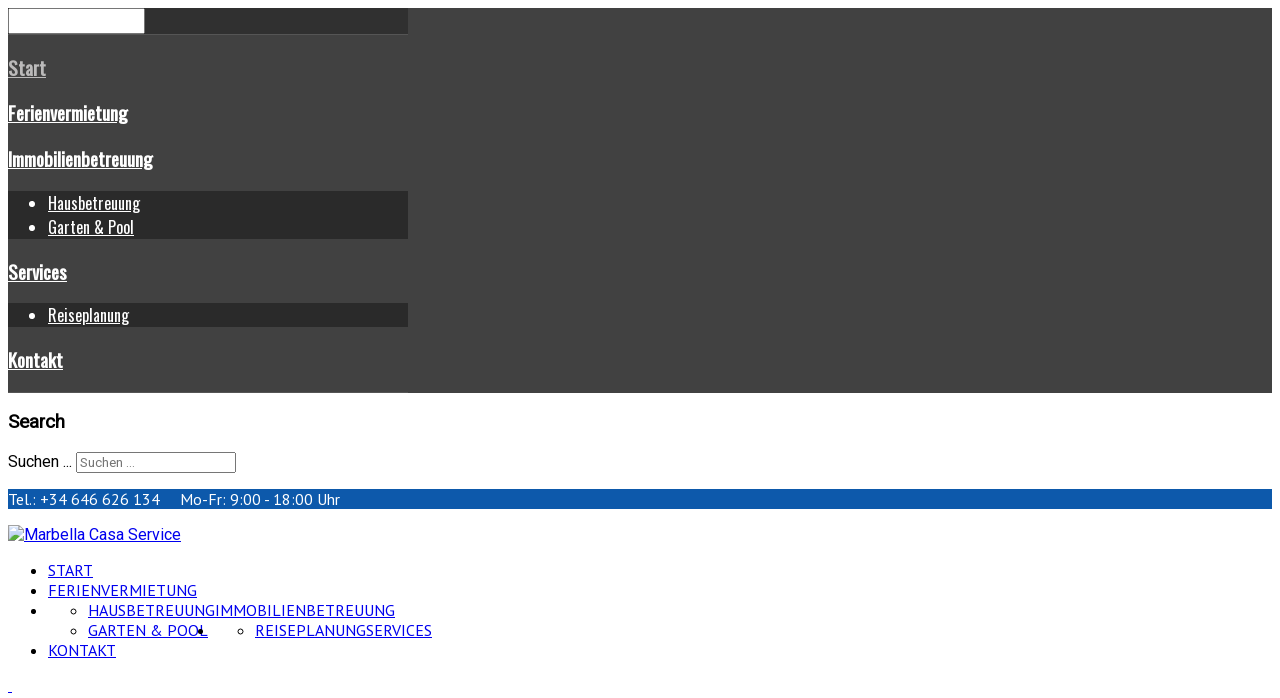

--- FILE ---
content_type: text/html; charset=utf-8
request_url: http://one-million-dollar-and-more.com/index.php?option=com_content&view=featured&Itemid=105&lang=de
body_size: 20376
content:
<!DOCTYPE HTML>
<html xml:lang="de-DE" lang="de-DE"
>
<head>
<meta http-equiv="content-type" content="text/html; charset=utf-8" />
	<meta name="keywords" content="Marbella Home Care, Marbella Hausverwaltung, Marbella Casa Service, Property Service, Alquileres Vacaciones, Ferienwohnung, Flüge buchen,
Flughafenservice" />
	<meta name="description" content="Wir kümmern uns um Ihre Immobilie in Marbella, Cuidamos de su propiedad en Marbella, Marbella Home Care, Alquileres Vacaciones, Ferienwohnung, Flüge buchen, Flughafenservice, Venta casas comprar cosas" />
	<meta name="generator" content="Joomla! - Open Source Content Management" />
	<title>Marbella Casa Service - Willkommen auf Marbella Casa Service</title>
	<link href="/index.php?option=com_content&amp;view=featured&amp;Itemid=105&amp;lang=de&amp;format=feed&amp;type=rss" rel="alternate" type="application/rss+xml" title="RSS 2.0" />
	<link href="/index.php?option=com_content&amp;view=featured&amp;Itemid=105&amp;lang=de&amp;format=feed&amp;type=atom" rel="alternate" type="application/atom+xml" title="Atom 1.0" />
	<link href="http://one-million-dollar-and-more.com/index.php?option=com_content&amp;view=featured&amp;Itemid=105&amp;lang=de" rel="alternate" hreflang="de-DE" />
	<link href="http://one-million-dollar-and-more.com/index.php?option=com_content&amp;view=featured&amp;Itemid=103&amp;lang=es" rel="alternate" hreflang="es-ES" />
	<link href="http://one-million-dollar-and-more.com/index.php?option=com_content&amp;view=featured&amp;Itemid=104&amp;lang=en" rel="alternate" hreflang="en-GB" />
	<link href="/templates/general_contractor/favicon.ico" rel="shortcut icon" type="image/vnd.microsoft.icon" />
	<link href="http://one-million-dollar-and-more.com/index.php?option=com_search&amp;view=featured&amp;Itemid=105&amp;lang=de&amp;format=opensearch" rel="search" title="Suchen Marbella Casa Service" type="application/opensearchdescription+xml" />
	<link href="/media/mod_falang/css/template.css" rel="stylesheet" type="text/css" />
	<link href="/media/system/css/calendar-jos.css?d3629de4aef4fc62a7a42ba8dcde3f0d" rel="stylesheet" title="Grün" media="all" type="text/css" />
	<link href="/modules/mod_ezrealty_slideshow/assets/css/camera.css" rel="stylesheet" type="text/css" media="screen" />
	<style type="text/css">
/* width of content scroller pane */

#ribbon {
	position:absolute;
	top:-8px;
	left:-8px;
	z-index:500;
}


	</style>
	<script type="application/json" class="joomla-script-options new">{"csrf.token":"639c333283f0faf45a9df9a135f87e99","system.paths":{"root":"","base":""},"system.keepalive":{"interval":3600000,"uri":"\/index.php?option=com_ajax&amp;format=json&amp;lang=de"},"joomla.jtext":{"JLIB_FORM_FIELD_INVALID":"Ung\u00fcltiges Feld:&#160;"}}</script>
	<script src="/media/jui/js/jquery.min.js?d3629de4aef4fc62a7a42ba8dcde3f0d" type="text/javascript"></script>
	<script src="/media/jui/js/jquery-noconflict.js?d3629de4aef4fc62a7a42ba8dcde3f0d" type="text/javascript"></script>
	<script src="/media/jui/js/jquery-migrate.min.js?d3629de4aef4fc62a7a42ba8dcde3f0d" type="text/javascript"></script>
	<script src="/media/system/js/caption.js?d3629de4aef4fc62a7a42ba8dcde3f0d" type="text/javascript"></script>
	<script src="/media/jui/js/bootstrap.min.js?d3629de4aef4fc62a7a42ba8dcde3f0d" type="text/javascript"></script>
	<script src="/media/jui/js/jquery.ui.core.min.js?d3629de4aef4fc62a7a42ba8dcde3f0d" type="text/javascript"></script>
	<script src="/media/jui/js/jquery.ui.sortable.min.js?d3629de4aef4fc62a7a42ba8dcde3f0d" type="text/javascript"></script>
	<script src="http://one-million-dollar-and-more.com/templates/general_contractor/js/jquery/jquery-ui-addons.js" type="text/javascript"></script>
	<script src="/media/system/js/core.js?d3629de4aef4fc62a7a42ba8dcde3f0d" type="text/javascript"></script>
	<!--[if lt IE 9]><script src="/media/system/js/polyfill.event.js?d3629de4aef4fc62a7a42ba8dcde3f0d" type="text/javascript"></script><![endif]-->
	<script src="/media/system/js/keepalive.js?d3629de4aef4fc62a7a42ba8dcde3f0d" type="text/javascript"></script>
	<script src="/media/system/js/mootools-core.js?d3629de4aef4fc62a7a42ba8dcde3f0d" type="text/javascript"></script>
	<script src="/media/system/js/mootools-more.js?d3629de4aef4fc62a7a42ba8dcde3f0d" type="text/javascript"></script>
	<script src="/media/system/js/punycode.js?d3629de4aef4fc62a7a42ba8dcde3f0d" type="text/javascript"></script>
	<script src="/media/system/js/validate.js?d3629de4aef4fc62a7a42ba8dcde3f0d" type="text/javascript"></script>
	<script src="/media/system/js/calendar.js?d3629de4aef4fc62a7a42ba8dcde3f0d" type="text/javascript"></script>
	<script src="/media/system/js/calendar-setup.js?d3629de4aef4fc62a7a42ba8dcde3f0d" type="text/javascript"></script>
	<!--[if lt IE 9]><script src="/media/system/js/html5fallback.js?d3629de4aef4fc62a7a42ba8dcde3f0d" type="text/javascript"></script><![endif]-->
	<script type="text/javascript">
jQuery(window).on('load',  function() {
				new JCaption('img.caption');
			});jQuery(function($){ initTooltips(); $("body").on("subform-row-add", initTooltips); function initTooltips (event, container) { container = container || document;$(container).find(".hasTooltip").tooltip({"html": true,"container": "body"});} });jQuery(function($) {
			 $('.hasTip').each(function() {
				var title = $(this).attr('title');
				if (title) {
					var parts = title.split('::', 2);
					var mtelement = document.id(this);
					mtelement.store('tip:title', parts[0]);
					mtelement.store('tip:text', parts[1]);
				}
			});
			var JTooltips = new Tips($('.hasTip').get(), {"maxTitleChars": 50,"fixed": false});
		});Calendar._DN = ["Sonntag","Montag","Dienstag","Mittwoch","Donnerstag","Freitag","Samstag","Sonntag"]; Calendar._SDN = ["So","Mo","Di","Mi","Do","Fr","Sa","So"]; Calendar._FD = 0; Calendar._MN = ["Januar","Februar","M\u00e4rz","April","Mai","Juni","Juli","August","September","Oktober","November","Dezember"]; Calendar._SMN = ["Jan","Feb","M\u00e4r","Apr","Mai","Jun","Jul","Aug","Sep","Okt","Nov","Dez"]; Calendar._TT = {"INFO":"\u00dcber den Kalender","ABOUT":"DHTML Date\/Time Selector\n(c) dynarch.com 20022005 \/ Author: Mihai Bazon\nFor latest version visit: http:\/\/www.dynarch.com\/projects\/calendar\/\nDistributed under GNU LGPL.  See http:\/\/gnu.org\/licenses\/lgpl.html for details.\n\nDatum Auswahl:\n- Die \u00ab und \u00bb Buttons nutzen, um das Jahr auszuw\u00e4hlen\n- Mit den Schaltfl\u00e4chen < und > den Monat ausw\u00e4hlen\n- Zur schnelleren Auswahl, die Maustaste auf einen der obigen Schaltfl\u00e4chen halten.","ABOUT_TIME":"\n\nTime selection:\n Click on any of the time parts to increase it\n or Shiftclick to decrease it\n or click and drag for faster selection.","PREV_YEAR":"Klick wechselt zum Vorjahr. Klicken und festhalten f\u00fcr die Jahresliste.","PREV_MONTH":"Klick wechselt zum Vormonat. Klicken und festhalten f\u00fcr die Monatsliste.","GO_TODAY":"Heutiges Datum","NEXT_MONTH":"Klick wechselt zum Folgemonat. Klicken und festhalten f\u00fcr die Monatsliste.","SEL_DATE":"Ein Datum ausw\u00e4hlen.","DRAG_TO_MOVE":"Ziehen zum Verschieben","PART_TODAY":" Heute ","DAY_FIRST":"Mit \u201e%s\u201c beginnen","WEEKEND":"0,6","CLOSE":"Schlie\u00dfen","TODAY":"Heute","TIME_PART":"(Shift-)Klicken oder Ziehen um den Wert zu \u00e4ndern","DEF_DATE_FORMAT":"%Y%m%d","TT_DATE_FORMAT":"%a, %b %e","WK":"KW","TIME":"Zeit:"};
	</script>
	<link href="http://one-million-dollar-and-more.com/index.php?option=com_content&amp;view=featured&amp;Itemid=104&amp;lang=en" rel="alternate" hreflang="x-default" />
	<link rel="alternate" href="/index.php?option=com_content&amp;view=featured&amp;Itemid=105&amp;lang=de" hreflang="de" />
	<link rel="alternate" href="/index.php?option=com_content&amp;view=featured&amp;Itemid=103&amp;lang=es" hreflang="es" />
	<link rel="alternate" href="/index.php?option=com_content&amp;view=featured&amp;Itemid=104&amp;lang=en" hreflang="en" />
	<link rel="alternate" href="/index.php?option=com_content&amp;view=featured&amp;Itemid=104&amp;lang=en"  hreflang="x-default" />
	<style type="text/css">.s5boxhidden{display:none;} </style>
	<script type="text/javascript" >var s5_boxeffect = "elastic";</script>
	<link rel="stylesheet" href="http://one-million-dollar-and-more.com/modules/mod_s5_box/css/magic.css" type="text/css" />
	<script src="http://one-million-dollar-and-more.com/modules/mod_s5_box/js/jquery.no.conflict.js" type="text/javascript"></script>
	<script src="http://one-million-dollar-and-more.com/modules/mod_s5_box/js/s5box-css.js" type="text/javascript"></script>
	<link rel="stylesheet" href="http://one-million-dollar-and-more.com/modules/mod_s5_box/css/s5box.css" type="text/css" />
	<style type="text/css">

.magictime {	-webkit-animation-duration: 400ms;	animation-duration: 400ms;}

#cboxOverlay {	-webkit-transition: opacity 400ms ease-in;	-moz-transition: opacity 400ms ease-in;	-o-transition: opacity 400msease-in;	transition: opacity 400ms ease-in;}

#colorbox.s5-box-effect {width:35%;}	

</style>
	<style type="text/css">

	#colorbox {		-webkit-transition: all 400ms ease-in;		-moz-transition: all 400ms ease-in;		-o-transition: all 400ms ease-in;		transition: all 400ms ease-in;	}	</style>
	<link rel="stylesheet" href="http://one-million-dollar-and-more.com/modules/mod_s5_register/css/s5_register.css" type="text/css" />
	<link rel="stylesheet" href="http://one-million-dollar-and-more.com/modules/mod_s5_quick_contact/s5_quick_contact/s5_quick_contact.css" type="text/css" />
	<script src="http://one-million-dollar-and-more.com/modules/mod_s5_quick_contact/s5_quick_contact/s5_quick_contact.js" type="text/javascript"></script>
	<link rel="stylesheet" href="http://one-million-dollar-and-more.com/modules/mod_s5_quick_contact/s5_quick_contact/pikaday.css" type="text/css" />
	<script src="http://one-million-dollar-and-more.com/modules/mod_s5_quick_contact/s5_quick_contact/pikaday.js" type="text/javascript"></script>
	<script type="text/javascript">var s5_verticalhorizontal = "null";</script>
	<script type="text/javascript">var s5_randomorder = "no";</script>
	<script type="text/javascript">var s5_hidecar = "false";</script>
	<script type="text/javascript">var s5_hidebut = "true";</script>
	<script type="text/javascript">var s5_hidetext = "true";</script>
	<script type="text/javascript">var s5_hideh2 = "false";</script>
	<script type="text/javascript">var s5_dropdowntext = "Open Gallery";</script>
	<style>.carouselInner .thumbnail {background-size: 100% 100% !important;;}</style>
	<script type="text/javascript">var s5_slide_opacity=10</script>
	<script type="text/javascript">var s5_verticalhorizontal = "false";</script>
	<script src="http://one-million-dollar-and-more.com/modules/mod_s5_image_and_content_fader/js/jd.gallery.jquery.js" type="text/javascript"></script>
	<script src="http://one-million-dollar-and-more.com/modules/mod_s5_image_and_content_fader/js/jd.gallery.transitions.jquery.js" type="text/javascript"></script>



			<meta name="viewport"  content="width=device-width, initial-scale=1, maximum-scale=1, user-scalable=yes"/>
	
	<link href="http://one-million-dollar-and-more.com/templates/general_contractor/favicon.ico" rel="shortcut icon" type="image/x-icon" />

<script type="text/javascript">
	if(jQuery().jquery=='1.11.0') { jQuery.easing['easeOutExpo'] = jQuery.easing['easeOutCirc'] };
</script>

	<link href="http://one-million-dollar-and-more.com/templates/general_contractor/css/bootstrap/bootstrap-default-min.css" rel="stylesheet" type="text/css" />
	<link href="http://one-million-dollar-and-more.com/templates/general_contractor/css/bootstrap/bootstrap-responsive.css" rel="stylesheet" type="text/css" />
		

	<link rel="stylesheet" href="http://one-million-dollar-and-more.com/templates/general_contractor/css/ionicons/css/ionicons.min.css">

<!-- Css and js addons for vertex features -->
	<link rel="stylesheet" type="text/css" href="//fonts.googleapis.com/css?family=Oswald" />
<style type="text/css"> /* MAX IMAGE WIDTH */img {  height:auto !important;   max-width:100% !important; -webkit-box-sizing: border-box !important; /* Safari/Chrome, other WebKit */ -moz-box-sizing: border-box !important; /* Firefox, other Gecko */ box-sizing: border-box !important; /* Opera/IE 8+ */  }#map_canvas img, .gm-style img { max-width:none !important; }.full_width { width:100% !important; -webkit-box-sizing: border-box !important; /* Safari/Chrome, other WebKit */ -moz-box-sizing: border-box !important; /* Firefox, other Gecko */ box-sizing: border-box !important; /* Opera/IE 8+ */ }.S5_submenu_itemTablet{ background:none !important; } #s5_right_wrap, #s5_left_wrap, #s5_right_inset_wrap, #s5_left_inset_wrap, #s5_right_top_wrap, #s5_left_top_wrap, #s5_right_bottom_wrap, #s5_left_bottom_wrap { width:100% !important; }   #s5_right_column_wrap { width:0% !important; margin-left:-0% !important; } #s5_left_column_wrap { width:0% !important; } #s5_center_column_wrap_inner { margin-right:0% !important; margin-left:0% !important; }  #s5_responsive_mobile_drop_down_wrap input { width:96% !important; } #s5_responsive_mobile_drop_down_search input { width:100% !important; }  @media screen and (max-width: 750px){ body { height:100% !important; position:relative !important;  padding-bottom:48px !important;  } #s5_responsive_menu_button { display:block !important; }  }  @media screen and (max-width: 970px){ #subMenusContainer .S5_subtext { width:85%; } }   #s5_responsive_mobile_sidebar { background:#414141; background: -moz-linear-gradient(top, #414141 0%, #414141 100%); background: -webkit-gradient(linear, left top, left bottom, color-stop(0%,#414141), color-stop(100%,#414141)); background: -webkit-linear-gradient(top, #414141 0%,#414141 100%); background: -o-linear-gradient(top, #414141 0%,#414141 100%); background: -ms-linear-gradient(top, #414141 0%,#414141 100%); background: linear-gradient(top, #414141 0%,#414141 100%); font-family: Oswald !important; } #s5_responsive_mobile_sidebar a, #s5_responsive_mobile_search, #s5_responsive_mobile_sidebar_login_register_wrap, #s5_responsive_mobile_sidebar_menu_wrap, .module_round_box-sidebar, .module_round_box-sidebar .s5_mod_h3, .module_round_box-sidebar .s5_h3_first, .module_round_box-sidebar .s5_h3_last, #s5_responsive_mobile_sidebar_menu_wrap h3 { color:#FFFFFF !important; font-family: Oswald !important; } .s5_responsive_mobile_sidebar_inactive .s5_responsive_mobile_sidebar_title_wrap:hover, #s5_responsive_mobile_sidebar_title_wrap_login_open, #s5_responsive_mobile_sidebar_title_wrap_register_open, #s5_responsive_mobile_sidebar_search_wrap_inner1, #s5_responsive_mobile_sidebar .first_level_li:hover { background:#303030; cursor:pointer; font-family: Oswald !important; } .s5_mobile_sidebar_h3_open, #s5_responsive_mobile_sidebar_menu_wrap h3:hover { background:#303030; cursor:pointer; } .s5_mobile_sidebar_h3_open span, #s5_responsive_mobile_sidebar_title_wrap_register_open, #s5_responsive_mobile_sidebar_title_wrap_login_open, #s5_responsive_mobile_sidebar a.s5_mobile_sidebar_active, #s5_responsive_mobile_sidebar .s5_mobile_sidebar_h3_open a { color:#BBBABA !important; } #s5_responsive_mobile_sidebar_menu_wrap div, #s5_responsive_mobile_sidebar_login_bottom, #s5_responsive_mobile_sidebar_register_bottom { background:#2A2A2A; } #s5_responsive_mobile_sidebar_search_wrap, #s5_responsive_mobile_sidebar_login_register_wrap, #s5_responsive_mobile_sidebar_menu_wrap { border-bottom:solid 1px #555555; font-family: Oswald !important; } #s5_pos_sidebar_top, #s5_pos_sidebar_bottom { border-bottom:solid 1px #555555; } #s5_responsive_mobile_sidebar_login_bottom #modlgn-username, #s5_responsive_mobile_sidebar_login_bottom #modlgn-passwd, #s5_responsive_mobile_sidebar_register_bottom input { background:#FFFFFF; color:#666666; border:solid 1px #FFFFFF; font-family: Oswald !important; }  #s5_responsive_mobile_bottom_bar, #s5_responsive_mobile_top_bar { background:#0B0B0B; background: -moz-linear-gradient(top, #272727 0%, #0B0B0B 100%); /* FF3.6+ */ background: -webkit-gradient(linear, left top, left bottom, color-stop(0%,#272727), color-stop(100%,#0B0B0B)); /* Chrome,Safari4+ */ background: -webkit-linear-gradient(top, #272727 0%,#0B0B0B 100%); /* Chrome10+,Safari5.1+ */ background: -o-linear-gradient(top, #272727 0%,#0B0B0B 100%); /* Opera11.10+ */ background: -ms-linear-gradient(top, #272727 0%,#0B0B0B 100%); /* IE10+ */ background: linear-gradient(top, #272727 0%,#0B0B0B 100%); /* W3C */   font-family: Oswald !important; } .s5_responsive_mobile_drop_down_inner, .s5_responsive_mobile_drop_down_inner input, .s5_responsive_mobile_drop_down_inner button, .s5_responsive_mobile_drop_down_inner .button, #s5_responsive_mobile_drop_down_search .validate { font-family: Oswald !important; } .s5_responsive_mobile_drop_down_inner button:hover, .s5_responsive_mobile_drop_down_inner .button:hover, .s5_responsive_mobile_present #s5_responsive_mobile_drop_down_wrap .btn, .s5_responsive_mobile_present #s5_responsive_mobile_drop_down_wrap .btn:hover { background:#0B0B0B !important; } #s5_responsive_mobile_drop_down_menu, #s5_responsive_mobile_drop_down_menu a, #s5_responsive_mobile_drop_down_login a { font-family: Oswald !important; color:#FFFFFF !important; } #s5_responsive_mobile_bar_active, #s5_responsive_mobile_drop_down_menu .current a, .s5_responsive_mobile_drop_down_inner .s5_mod_h3, .s5_responsive_mobile_drop_down_inner .s5_h3_first { color:#BBBABA !important; } .s5_responsive_mobile_drop_down_inner button, .s5_responsive_mobile_drop_down_inner .button, .s5_responsive_mobile_present #s5_responsive_mobile_drop_down_wrap .btn, .s5_responsive_mobile_present #s5_responsive_mobile_drop_down_wrap .btn:hover { background:#BBBABA !important; } #s5_responsive_mobile_drop_down_menu .active ul li, #s5_responsive_mobile_drop_down_menu .current ul li a, #s5_responsive_switch_mobile a, #s5_responsive_switch_desktop a, #s5_responsive_mobile_drop_down_wrap { color:#FFFFFF !important; } #s5_responsive_mobile_toggle_click_menu span { border-right:solid 1px #272727; } #s5_responsive_mobile_toggle_click_menu { border-right:solid 1px #0B0B0B; } #s5_responsive_mobile_toggle_click_search span, #s5_responsive_mobile_toggle_click_register span, #s5_responsive_mobile_toggle_click_login span, #s5_responsive_mobile_scroll a { border-left:solid 1px #272727; } #s5_responsive_mobile_toggle_click_search, #s5_responsive_mobile_toggle_click_register, #s5_responsive_mobile_toggle_click_login, #s5_responsive_mobile_scroll { border-left:solid 1px #0B0B0B; } .s5_responsive_mobile_open, .s5_responsive_mobile_closed:hover, #s5_responsive_mobile_scroll:hover { background:#272727; } #s5_responsive_mobile_drop_down_menu .s5_responsive_mobile_drop_down_inner, #s5_responsive_mobile_drop_down_register .s5_responsive_mobile_drop_down_inner, #s5_responsive_mobile_drop_down_login .s5_responsive_mobile_drop_down_inner, #s5_responsive_mobile_drop_down_search .s5_responsive_mobile_drop_down_inner { background:#272727; } .s5_wrap { max-width:1250px !important; }           @media screen and (min-width:580px) and (max-width: 1100px){  .s5_resize_top_row2 { min-height: 0px !important; }  #s5_top_row2 .s5_float_left { width:100% !important; } }          @media screen and (min-width:580px) and (max-width: 1100px){  .s5_resize_top_row3 { min-height: 0px !important; }  #s5_top_row3 .s5_float_left { width:100% !important; } }                  @media screen and (min-width:580px) and (max-width: 900px){  .s5_resize_bottom_row3 { min-height: 0px !important; }  #s5_bottom_row3 .s5_float_left { width:100% !important; } }          #s5_top_row1_area1 {  background:#FFFFFF !important;   }  #s5_top_row2_area1 {  background:#FFFFFF !important;   }  #s5_top_row3_area1 {  background:#e7bd2b !important;   }  #s5_bottom_row2_area1 {   background-color:#FFFFFF !important; background-image:url(http://one-million-dollar-and-more.com/images/arcdrawing.jpg) !important; background-size: 100% auto; background-attachment: scroll !important; background-repeat:repeat !important; background-position:top center;  }  #s5_bottom_row3_area1 {  background:#FFFFFF !important;   }      #s5_menu_wrap.s5_wrap, #s5_menu_wrap.s5_wrap_fmfullwidth { -moz-opacity: 1; -khtml-opacity: 1; filter:alpha(opacity=100); opacity:1 !important; }   .s5_wrap_fmfullwidth ul.menu { width:92%;  } #s5_menu_wrap.s5_wrap_fmfullwidth {  height:90px;  width:100% !important; z-index:2; position: fixed;  top:0px !important;  margin-top:0px !important; left:0 !important; margin-left:0px !important; -webkit-backface-visibility: hidden; -webkit-transform: translateZ(2); }  .subMenusContainer, .s5_drop_down_container { position: fixed !important; } #s5_menu_wrap.s5_wrap {    height:90px;  position: fixed;  top:0px !important;  z-index:2;   margin-top:0px !important; }   #s5_menu_wrap { -webkit-transition: top 400ms ease-out; -moz-transition: top 400ms ease-out; -o-transition:top 400ms ease-out; transition: top 400ms ease-out; } #s5_menu_wrap.s5_wrap_fmfullwidth, #s5_menu_wrap.s5_wrap { top:0px; }  #s5_menu_wrap.s5_wrap, #s5_menu_wrap.s5_wrap_fmfullwidth {   background: #d6dcef !important; /* Old browsers */ background: -moz-linear-gradient(top, #d6dcef 0%, #0d59ab 100%) !important; /* FF3.6+ */ background: -webkit-gradient(linear, left top, left bottom, color-stop(0%,#d6dcef), color-stop(100%,#0d59ab)) !important; /* Chrome,Safari4+ */ background: -webkit-linear-gradient(top, #d6dcef 0%,#0d59ab 100%) !important; /* Chrome10+,Safari5.1+ */ background: -o-linear-gradient(top, #d6dcef 0%,#0d59ab 100%) !important; /* Opera 11.10+ */ background: -ms-linear-gradient(top, #d6dcef 0%,#0d59ab 100%) !important; /* IE10+ */ background: linear-gradient(to bottom, #d6dcef 0%,#0d59ab 100%) !important; /* W3C */ filter: progid:DXImageTransform.Microsoft.gradient( startColorstr='#d6dcef', endColorstr='#0d59ab',GradientType=0 ) !important; /* IE6-9 */   }  #s5_menu_wrap.s5_wrap, #s5_menu_wrap.s5_wrap_fmfullwidth { -webkit-box-shadow: 0 0 2px rgba(0, 0, 0, .1); -moz-box-shadow: 0 0 2px rgba(0, 0, 0, .1); box-shadow: 0 0 2px rgba(0, 0, 0, .1); }    </style><script type="text/javascript">/*<![CDATA[*/jQuery(document).ready(function(){if(window.addEventListener){window.addEventListener('scroll',s5_fm_check_scroll_height,false);window.addEventListener('resize',s5_fm_check_scroll_height,false);}
else if(window.attachEvent){window.attachEvent('onscroll',s5_fm_check_scroll_height);window.attachEvent('onreisze',s5_fm_check_scroll_height);}
window.setTimeout(s5_fm_check_scroll_height,100);}
);var s5_menu_wrap_height=0;var s5_menu_wrap_parent_height=0;var s5_menu_wrap_parent_parent_height=0;var s5_menu_wrap_run="no";function s5_fm_check_scroll_height(){if(s5_menu_wrap_run=="no"){s5_menu_wrap_height=document.getElementById("s5_menu_wrap").offsetHeight;s5_menu_wrap_parent_height=document.getElementById("s5_menu_wrap").parentNode.offsetHeight;s5_menu_wrap_parent_parent_height=document.getElementById("s5_menu_wrap").parentNode.parentNode.offsetHeight;s5_menu_wrap_run="yes";}
var s5_fmenuheight_new = 90;
if (window.pageYOffset >= 500 - s5_fmenuheight_new){document.getElementById("s5_menu_wrap").style.top = "0px";} else {document.getElementById("s5_menu_wrap").style.top = "-500px";}
if(document.getElementById("s5_floating_menu_spacer")!=null){if (window.pageYOffset >= 500 && window.innerWidth > 750){document.getElementById("s5_floating_menu_spacer").style.height = s5_menu_wrap_height + "px";
document.getElementById("s5_menu_wrap").className = 's5_wrap_fmfullwidth';
document.getElementById("subMenusContainer").className = 'subMenusContainer';
if (s5_menu_wrap_parent_height >= s5_menu_wrap_height - 20 && s5_menu_wrap_parent_parent_height >= s5_menu_wrap_height - 20 && document.getElementById("s5_menu_wrap").parentNode.style.position != "absolute" && document.getElementById("s5_menu_wrap").parentNode.parentNode.style.position != "absolute") {document.getElementById("s5_floating_menu_spacer").style.display = "block";}}else { document.getElementById("s5_menu_wrap").className = '';	if (document.body.innerHTML.indexOf("s5_menu_overlay_subs") <= 0) {document.getElementById("subMenusContainer").className = ''; }document.getElementById("s5_floating_menu_spacer").style.display = "none";}}}
</script>
<script type="text/javascript" src="http://one-million-dollar-and-more.com/templates/general_contractor/js/core/s5_flex_menu-min.js"></script>
<link rel="stylesheet" href="http://one-million-dollar-and-more.com/templates/general_contractor/css/s5_flex_menu.css" type="text/css" />
<link rel="stylesheet" href="http://one-million-dollar-and-more.com/templates/system/css/system.css" type="text/css" />
<link rel="stylesheet" href="http://one-million-dollar-and-more.com/templates/system/css/general.css" type="text/css" />


<link href="http://one-million-dollar-and-more.com/templates/general_contractor/css/template.css" rel="stylesheet" type="text/css" />



<link href="http://one-million-dollar-and-more.com/templates/general_contractor/css/editor.css" rel="stylesheet" type="text/css" />

<link href="http://one-million-dollar-and-more.com/templates/general_contractor/css/thirdparty.css" rel="stylesheet" type="text/css" />


<link rel="stylesheet" type="text/css" href="//fonts.googleapis.com/css?family=Roboto:100,+300,+400,+500,+700,+900" />

<link href="http://one-million-dollar-and-more.com/templates/general_contractor/css/multibox/multibox.css" rel="stylesheet" type="text/css" />
<link href="http://one-million-dollar-and-more.com/templates/general_contractor/css/multibox/ajax.css" rel="stylesheet" type="text/css" />
<script type="text/javascript" src="http://one-million-dollar-and-more.com/templates/general_contractor/js/multibox/overlay.js"></script>
<script type="text/javascript" src="http://one-million-dollar-and-more.com/templates/general_contractor/js/multibox/multibox.js"></script>



	<link rel="stylesheet" type="text/css" href="http://one-million-dollar-and-more.com/templates/general_contractor/css/core/s5_responsive_bars-min.css" />
	<link href="http://one-million-dollar-and-more.com/templates/general_contractor/css/core/s5_responsive_hide_classes-min.css" rel="stylesheet" type="text/css" />
	<style type="text/css"> @media screen and (min-width: 650px){.s5_responsive_mobile_sidebar_show_ltr {width:400px !important;}.s5_responsive_mobile_sidebar_body_wrap_show_ltr {margin-left:400px !important;}.s5_responsive_mobile_sidebar_show_rtl {width:400px !important;}.s5_responsive_mobile_sidebar_body_wrap_show_rtl {margin-right:400px !important;}#s5_responsive_mobile_sidebar_inner1 {width:400px !important;}}</style>


	<link rel="stylesheet" type="text/css" href="http://one-million-dollar-and-more.com/templates/general_contractor/css/s5_responsive.css" />
	
	

	<link rel="stylesheet" type="text/css" href="http://one-million-dollar-and-more.com/templates/general_contractor/css/custom.css" />
	<script type="text/javascript">
	//<![CDATA[
				        jQuery(document).ready( function() {
		            var myMenu = new MenuMatic({
				tabletWidth:1400,
                effect:"slide & fade",
                duration:500,
                physics: 'linear',
                hideDelay:250,
                orientation:"horizontal",
                tweakInitial:{x:0, y:0},
				                                     	            direction:{    x: 'right',    y: 'down' },
				                opacity:100            });
        });		
			//]]>	
    </script>    

<!-- Info Slide Script - Called in header so css validates -->	
<link href="http://one-million-dollar-and-more.com/templates/general_contractor/css/core/s5_info_slide-min.css" rel="stylesheet" type="text/css" />

	
<script type="text/javascript" src="http://one-million-dollar-and-more.com/templates/general_contractor/js/core/scrollReveal-min.js"></script>
	

<!-- Resize column function -->	
<script type="text/javascript">//<![CDATA[
	var s5_resize_columns_browser_check = "safari";
	var s5_resize_columns = "main";
	var s5_resize_columns_delay = "500";
	var s5_resize_columns_small_tablets = "default";
//]]></script>
<script type="text/javascript" src="http://one-million-dollar-and-more.com/templates/general_contractor/js/core/s5_columns_equalizer-min.js"></script>
<!-- File compression. Needs to be called last on this file -->	
<!-- The excluded files, listed below the compressed php files, are excluded because their calls vary per device or per browser. Included compression files are only ones that have no conditions and are included on all devices and browsers. Otherwise unwanted css will compile in the compressed files. -->	

<!-- Additional scripts to load inside of the header -->
<script>
function s5_search_open() {jQuery('#s5_body_padding').addClass('s5_blurred');document.getElementById('s5_search_overlay').className = "s5_search_open";}
function s5_search_close() {jQuery('#s5_body_padding').removeClass('s5_blurred');document.getElementById('s5_search_overlay').className = "s5_search_close";}
</script>

<link rel="stylesheet" type="text/css" href="http://fonts.googleapis.com/css?family=Open%20Sans: 200,300,400,500,600,700" />

<link rel="stylesheet" type="text/css" href="http://fonts.googleapis.com/css?family=PT%20Sans: 200,300,400,500,600,700" />

<style type="text/css">
body, .inputbox, select,.button, a.readon, div.catItemReadMore, .userItemReadMore, div.catItemCommentsLink, .userItemCommentsLink, a.readmore-link, a.comments-link, div.itemCommentsForm form input#submitCommentButton, input.jm_inputfield, .MultiBoxControls, textarea, input, .recaptcha_theme_red #recaptcha_response_field, .validate, .btn-primary {font-family: 'Roboto',Helvetica,Arial,Sans-Serif ;}


.jdGallery .slideInfoZone {max-width:1250px !important;}

#s5_topbar, a.s5_scrolltotop, .pages_highlight_box, #s5_component_wrap .pagenav a, .s5_va_active, .s5_ls_search_word, .module_round_box-highlight1 {background-color:#0d59ab !important; color:#ffffff !important;}

.ion-hammer.toplogo, .readmore_iacf:hover, .whitebacki, .aboutusicons, #s5_bottom_menu_wrap ul.menu a:hover, .highlightcolor, #s5_nav li:hover a, #s5_nav li.mainMenuParentBtnFocused a, #subMenusContainer li a:hover, #subMenusContainer .S5_submenu_item.active a, .s5_menu_overlay_subs #subMenusContainer li:hover a, #s5_bottom_menu_wrap ul.menu li a:hover, .s5_wrap_fmfullwidth #s5_nav li:hover a, .s5_wrap_fmfullwidth #s5_nav li.mainMenuParentBtnFocused a, .ac-container label:hover, .ac-container2 label:hover, .nav-tabs.nav-stacked > li > a:hover  {color:#0d59ab !important;}

#s5_menu_inner #s5_nav li.active a {border-color:#004092;}
#s5_search_wrap:hover, #s5_login:hover, #s5_register:hover, a.social_icon:hover {color:#004092 !important;}
.jdGallery .carousel .carouselInner .active, .jdGallery .carousel .carouselInner .thumbnail:hover, ul.s5_masonry_articles li a:hover, ul.s5_masonry_articles li.s5_masonry_active a  {border-color:#0d59ab !important;}

::selection {background:#0d59ab;color:#000; /* Safari */	}
::-moz-selection {background:#0d59ab;color:#000; /* Firefox */}
::-webkit-selection {background:#0d59ab;color:#000; /* Firefox */}

.button, p.readmore a, a.readon, a.button, p.readmore a.btn, #cboxLoadedContent button, .controls .btn-primary, .btn.btn-primary, .controls .btn-primary, .controls .btn-primary, .btn.btn-primary, .button.btn, a.readon, .button.s5_mason_load_more  {
background: #2672c4; /* Old browsers */
background: -moz-linear-gradient(top, #2672c4 0%, #0d59ab 100%); /* FF3.6+ */
background: -webkit-gradient(linear, left top, left bottom, color-stop(0%,#2672c4), color-stop(100%,#0d59ab)); /* Chrome,Safari4+ */
background: -webkit-linear-gradient(top, #2672c4 0%,#0d59ab 100%); /* Chrome10+,Safari5.1+ */
background: -o-linear-gradient(top, #2672c4 0%,#0d59ab 100%); /* Opera 11.10+ */
background: -ms-linear-gradient(top, #2672c4 0%,#0d59ab 100%); /* IE10+ */
background: linear-gradient(to bottom, #2672c4 0%,#0d59ab 100%); /* W3C */
filter: progid:DXImageTransform.Microsoft.gradient( startColorstr='#2672c4', endColorstr='#0d59ab',GradientType=0 ); /* IE6-9 */
background-size:1px 73px; }

.module_round_box-highlight2 {background-color:#d6dcef;}


/* k2 stuff */
div.itemHeader h2.itemTitle, div.catItemHeader h3.catItemTitle, h3.userItemTitle a, #comments-form p, #comments-report-form p, #comments-form span, #comments-form .counter, #comments .comment-author, #comments .author-homepage,
#comments-form p, #comments-form #comments-form-buttons, #comments-form #comments-form-error, #comments-form #comments-form-captcha-holder {font-family: 'Roboto',Helvetica,Arial,Sans-Serif ;}
.s5_wrap{width:92%;}

 .uppercase, .slideInfoZone, .s5_gc_logo, #s5_nav li, h5 {text-transform:uppercase;}

.slideInfoZone, .s5_gc_logo, .readmore_iacf, h5 {font-family: 'Open Sans';}
#s5_nav li, #s5_custom_2, #s5_loginreg, #subMenusContainer a, #s5_nav li li a {font-family: 'PT Sans';}
#s5_headerbackground {background-image:url(http://one-million-dollar-and-more.com/images/header_bg.jpg) !important;}

.mainParentBtn a, .s5_wrap_fmfullwidth .mainParentBtn a {background:none;} #s5_nav li.mainParentBtn .s5_level1_span2 a {padding-right: 0;} 

</style>
<script type="text/javascript" id="s5-google-map" src="//maps.google.com/maps/api/js?key=AIzaSyDsTkZme53fJzCM1iw_M3mkbyYDhTY6_B0"></script>
</head>

<body id="s5_body">

<div id="s5_scrolltotop"></div>

<!-- Top Vertex Calls -->
<!-- Call mobile sidebar -->
<div id="s5_responsive_mobile_sidebar" class="s5_responsive_mobile_sidebar_hide_ltr">
	<div id="s5_responsive_mobile_sidebar_inner1" class="s5_responsive_mobile_sidebar_light">
<div id="s5_responsive_mobile_sidebar_inner2">

		<div id="s5_responsive_mobile_sidebar_search_wrap">
	<div id="s5_responsive_mobile_sidebar_search_wrap_inner1">
	<div id="s5_responsive_mobile_sidebar_search_wrap_inner2">
		<form method="post" action="http://one-million-dollar-and-more.com/">
		<input type="text" onfocus="if (this.value=='Suchen...') this.value='';" onblur="if (this.value=='') this.value='Suchen...';" value="Suchen..." id="s5_responsive_mobile_search" name="searchword" />
		<input type="hidden" value="search" name="task" />
		<input type="hidden" value="com_search" name="option" />
		<input type="hidden" value="1" name="Itemid" />
	</form>
	</div>
	</div>
	</div>
	<div style="clear:both"></div>
	
	
			
			<div id="s5_responsive_mobile_sidebar_menu_wrap">
			

<!--<ul class="menu">-->
<h3 class=''><span><a  class="s5_mobile_sidebar_active"  href='/index.php?option=com_content&amp;view=featured&amp;Itemid=105&amp;lang=de' >Start</a></span></h3><h3 class=''><span><a   href='/index.php?option=com_realtybookings&amp;view=realtybookings&amp;Itemid=172&amp;lang=de' >Ferienvermietung</a></span></h3><h3 class='' onclick='s5_responsive_mobile_sidebar_h3_click(this.id)'><span class='s5_sidebar_deeper'><a  href='/index.php?option=com_content&amp;view=article&amp;id=40&amp;Itemid=106&amp;lang=de' >Immobilienbetreuung</a></span></h3><div class='s5_responsive_mobile_sidebar_sub'><ul><li><a   href="/index.php?option=com_content&amp;view=article&amp;id=4&amp;Itemid=102&amp;lang=de" >Hausbetreuung</a></li><li><a   href="/index.php?option=com_content&amp;view=article&amp;id=5&amp;Itemid=108&amp;lang=de" >Garten &amp; Pool</a></li></ul></div><h3 class='' onclick='s5_responsive_mobile_sidebar_h3_click(this.id)'><span class='s5_sidebar_deeper'><a  href='/index.php?option=com_content&amp;view=article&amp;id=8&amp;Itemid=109&amp;lang=de' >Services</a></span></h3><div class='s5_responsive_mobile_sidebar_sub'><ul><li><a   href="/index.php?option=com_content&amp;view=article&amp;id=9&amp;Itemid=110&amp;lang=de" >Reiseplanung</a></li></ul></div><h3 class=''><span><a   href='/index.php?option=com_contact&amp;view=contact&amp;id=2&amp;Itemid=124&amp;lang=de' >Kontakt</a></span></h3><!--</ul>-->
		</div>
	
	
</div>
</div>
</div>
<div id="s5_responsive_mobile_sidebar_body_wrap">
<div id="s5_responsive_mobile_sidebar_body_wrap_inner">

<!-- Call top bar for mobile devices if layout is responsive -->	
	


	
		<!-- s5_responsive_mobile_top_bar_spacer must be called to keep a space at the top of the page since s5_responsive_mobile_top_bar_wrap is position absolute. -->	

		<div id="s5_responsive_mobile_top_bar_spacer"></div>



		<!-- s5_responsive_mobile_top_bar_wrap must be called off the page and not with display:none or it will cause issues with the togglers. -->

		<div id="s5_responsive_mobile_top_bar_wrap" style="margin-top:-50000px;position:absolute;z-index:20;top:0px">



			<div id="s5_responsive_mobile_top_bar" onclick="s5_responsive_mobile_sidebar()" class="s5_responsive_mobile_bar_light">



					<div id="s5_responsive_mobile_toggle_click_menu">

						<span></span>

					</div>

					

					
						<div id="s5_responsive_mobile_bar_active">

							<span>

								Start
							</span>

						</div>

					


				<div style="clear:both;height:0px"></div>

				

			</div>



		</div>

	


	<script type="text/javascript">

		var s5_responsive_trigger = 750;

		var s5_responsive_layout = "sidebar";

		var s5_responsive_layout_direction = "_ltr";

		var s5_responsive_menu_auto_open = "open";

	</script>

	<script type="text/javascript" src="http://one-million-dollar-and-more.com/templates/general_contractor/js/core/s5_responsive_mobile_bar-min.js"></script>





<!-- Fixed Tabs -->	

<!-- Drop Down -->	

<!-- Parallax Backgrounds -->
	<script type="text/javascript">//<![CDATA[
var s5_load_parallax_scroll_speed = 8.0;
function s5_check_parallax_scroll(s5_parallax_element,s5_parallax_position) {
	if (document.getElementById(s5_parallax_element)) {
		//Detect elements that are view when page loads so that they start at background-position:0 0
		if (document.getElementById(s5_parallax_element).offsetTop <= window.innerHeight) {
			document.getElementById(s5_parallax_element).style.backgroundPosition = s5_parallax_position + (((window.pageYOffset + document.getElementById(s5_parallax_element).offsetTop) - (document.getElementById(s5_parallax_element).offsetTop)) / s5_load_parallax_scroll_speed)*-1 + "px";
		}
		//Detect elements that are outside of the viewable area so they do not start scrolling until they come into view
		else {
			if ((window.pageYOffset + window.innerHeight >= document.getElementById(s5_parallax_element).offsetTop) && (window.pageYOffset <= (document.getElementById(s5_parallax_element).offsetTop + document.getElementById(s5_parallax_element).offsetHeight))) {
				document.getElementById(s5_parallax_element).style.backgroundPosition = s5_parallax_position + (((window.pageYOffset + window.innerHeight) - (document.getElementById(s5_parallax_element).offsetTop)) / s5_load_parallax_scroll_speed)*-1 + "px";
			}
		}
	}
}
	jQuery(document).ready( function() {
	function s5_parallax_scroll_handler() {
																																								    } 
	s5_parallax_scroll_handler();
    if(window.addEventListener) {
        window.addEventListener('scroll', s5_parallax_scroll_handler, false);   
		window.addEventListener('resize', s5_parallax_scroll_handler, false);   
	}
    else if (window.attachEvent) {
        window.attachEvent('onscroll', s5_parallax_scroll_handler); 
		window.attachEvent('onresize', s5_parallax_scroll_handler); 
	}
	});		
	
//]]></script>
<!-- Floating Menu Spacer -->
	
<div id="s5_floating_menu_spacer" style="display:none;width:100%;"></div>

<!-- Body Padding Div Used For Responsive Spacing -->
<div id="s5_body_padding">

			<div id="s5_search_overlay" class="s5_search_close">
			<div class="ion-ios-close-empty ion-ios-close-empty icon_search_close" onclick="s5_search_close()"></div>
							<div class="s5_wrap">
				<div id="s5_search_pos_wrap">
					
			<div class="module_round_box_outer">

			<div class="module_round_box ">

				<div class="s5_module_box_1">
					<div class="s5_module_box_2">
												<div class="s5_mod_h3_outer">
							<h3 class="s5_mod_h3">
																						<span class="s5_h3_first">Search </span><span class="s5_h3_last"></span>
														</h3>
													</div>
												<div class="s5_mod_h3_below" style="clear:both"></div>
												<div class="s5_outer ">
						<div class="search">
	<form action="/index.php?option=com_content&amp;view=featured&amp;Itemid=105&amp;lang=de" method="post" class="form-inline" role="search">
		<label for="mod-search-searchword102" class="element-invisible">Suchen ...</label> <input name="searchword" id="mod-search-searchword102" maxlength="200"  class="inputbox search-query input-medium" type="search" placeholder="Suchen ..." />		<input type="hidden" name="task" value="search" />
		<input type="hidden" name="option" value="com_search" />
		<input type="hidden" name="Itemid" value="105" />
	</form>
</div>
						</div>
						<div style="clear:both; height:0px"></div>
					</div>
				</div>

			</div>

			</div>

		
				</div>
			</div>
		</div>
	


	<div id="s5_topbar">
		<div class="s5_wrap">
							<div id="s5_custom_1">
							<div class="moduletable">
			

<div class="custom"  >
	<a class="social_icon ion-social-facebook" target="_blank" href="http://www.facebook.com/pages/Marbella-Casa-Service/302047523138834"></a> <a class="social_icon ion-social-googleplus"></a> <a class="social_icon ion-social-rss"></a></div>
		</div>
	
				</div>
			
							<div onclick="s5_search_open()" id="s5_search_wrap" class="ion-ios-search-strong ion-ios-search-strong"></div>
			
							<div id="s5_custom_2">
							<div class="moduletable">
			

<div class="custom"  >
	<p>Tel.: +34 646 626 134&nbsp;&nbsp;&nbsp;&nbsp;&nbsp;Mo-Fr: 9:00 - 18:00 Uhr</p></div>
		</div>
	
				</div>
			
			
			<div style="clear:both;"></div>
		</div>
	</div>




	<!-- Header -->
		<header id="s5_header_area1" class="s5_slidesection">
		<div id="s5_header_area2">
		<div id="s5_header_area_inner">
			<div id="s5_header_wrap">

				<div id="s5_menu_wrap_top">
				<div id="s5_menu_wrap">

				<div class="s5_wrap">

											<div id="s5_logo_wrap" class="s5_logo s5_logo_module">
																													<div id="s5_logo_text_wrap">
											<div class="moduletable">
			

<div class="custom"  >
	<p><a href="/index.php?option=com_content&amp;view=featured&amp;Itemid=101&amp;lang=de"><img src="/images/logo.png" alt="Marbella Casa Service" /></a></p></div>
		</div>
			<div class="moduletable-s5_box">
			<script type="text/javascript" src="http://one-million-dollar-and-more.com/modules/mod_s5_box/js/s5_box_hide_div.js"></script>
<script type="text/javascript">

var s5_box_speed = 400
</script>













<script type="text/javascript">

var s5box_login_innerhtml = "";

var s5box_register_innerhtml = "";

var s5box_one_innerhtml = "";

var s5box_two_innerhtml = "";

var s5box_three_innerhtml = "";

var s5box_four_innerhtml = "";

var s5box_five_innerhtml = "";

var s5box_six_innerhtml = "";

var s5box_seven_innerhtml = "";

var s5box_eight_innerhtml = "";

var s5box_nine_innerhtml = "";

var s5box_ten_innerhtml = "";

jQuery(document).ready(function() {

			

		jQuery('.cboxClose').click(function() {	jQuery('#colorbox').removeClass('magictime swashIn');	});

		jQuery('#cboxOverlay').click(function() { jQuery('#colorbox').removeClass('magictime swashIn');	});

		


		
		jQuery('.s5box_login').click(function() {	

			if (s5box_login_innerhtml == "") {

				s5box_login_innerhtml = document.getElementById("s5box_login").innerHTML;

				document.getElementById("s5box_login").innerHTML = "";

			}

			jQuery('#colorbox').addClass('magictime swashIn');	
			document.getElementById("colorbox").style.width = '35%';						

			
			document.getElementById("cboxContent").style.width = 100 + '%';	
			document.getElementById("cboxLoadedContent").innerHTML = '<div id="s5box_login">' + s5box_login_innerhtml + '</div>';	

			document.getElementById("colorbox").style.height = jQuery('#cboxLoadedContent').outerHeight() + "px";

		});		

		
			

		jQuery('.s5box_register').click(function() {

			if (s5box_register_innerhtml == "") {

				s5box_register_innerhtml = document.getElementById("s5box_register").innerHTML;

				document.getElementById("s5box_register").innerHTML = "";

			}

			jQuery('#colorbox').addClass('magictime swashIn');	
			document.getElementById("colorbox").style.width = '35%';	

			
			document.getElementById("cboxContent").style.width = 100 + '%';	
			document.getElementById("cboxLoadedContent").innerHTML = '<div id="s5box_register">' + s5box_register_innerhtml + '</div>';	

			document.getElementById("colorbox").style.height = jQuery('#cboxLoadedContent').outerHeight() + "px";

		});	

		
		
		
		
		
			

			

			

					

					

				

});

</script>






<div class="s5boxhidden"><div id="s5box_login">


			<div class="module_round_box_outer">

			<div class="module_round_box ">

				<div class="s5_module_box_1">
					<div class="s5_module_box_2">
												<div class="s5_mod_h3_outer">
							<h3 class="s5_mod_h3">
																						<span class="s5_h3_first">Login </span><span class="s5_h3_last"></span>
														</h3>
													</div>
												<div class="s5_mod_h3_below" style="clear:both"></div>
												<div class="s5_outer ">
						<form action="/index.php?option=com_content&amp;view=featured&amp;Itemid=105&amp;lang=de" method="post" id="login-form" class="form-inline">
		<div class="userdata">
		<div id="form-login-username" class="control-group">
			<div class="controls">
									<label for="modlgn-username">Benutzername</label>
					<input id="modlgn-username" type="text" name="username" class="input-small" tabindex="0" size="18" placeholder="Benutzername" />
							</div>
		</div>
		<div id="form-login-password" class="control-group">
			<div class="controls">
									<label for="modlgn-passwd">Passwort</label>
					<input id="modlgn-passwd" type="password" name="password" class="input-small" tabindex="0" size="18" placeholder="Passwort" />
							</div>
		</div>
						<div id="form-login-submit" class="control-group">
			<div class="controls">
				<button type="submit" tabindex="0" name="Submit" class="btn btn-primary login-button">Anmelden</button>
			</div>
		</div>
					<ul class="unstyled">
							<li>
					<a href="/index.php?option=com_users&amp;view=remind&amp;lang=de&amp;Itemid=105">
					Benutzername vergessen?</a>
				</li>
				<li>
					<a href="/index.php?option=com_users&amp;view=reset&amp;lang=de&amp;Itemid=105">
					Passwort vergessen?</a>
				</li>
			</ul>
		<input type="hidden" name="option" value="com_users" />
		<input type="hidden" name="task" value="user.login" />
		<input type="hidden" name="return" value="aHR0cDovL29uZS1taWxsaW9uLWRvbGxhci1hbmQtbW9yZS5jb20vaW5kZXgucGhwP29wdGlvbj1jb21fY29udGVudCZ2aWV3PWZlYXR1cmVkJkl0ZW1pZD0xMDUmbGFuZz1kZQ==" />
		<input type="hidden" name="639c333283f0faf45a9df9a135f87e99" value="1" />	</div>
	</form>
						</div>
						<div style="clear:both; height:0px"></div>
					</div>
				</div>

			</div>

			</div>

		</div></div>
  

<div class="s5boxhidden"><div id="s5box_register">


			<div class="module_round_box_outer">

			<div class="module_round_box ">

				<div class="s5_module_box_1">
					<div class="s5_module_box_2">
												<div class="s5_mod_h3_outer">
							<h3 class="s5_mod_h3">
																						<span class="s5_h3_first">Register </span><span class="s5_h3_last"></span>
														</h3>
													</div>
												<div class="s5_mod_h3_below" style="clear:both"></div>
												<div class="s5_outer ">
						You need to enable user registration from User Manager/Options in the backend of Joomla before this module will activate.						</div>
						<div style="clear:both; height:0px"></div>
					</div>
				</div>

			</div>

			</div>

		</div></div>



	


	









		</div>
	
									<div style="clear:both;"></div>
								</div>
																					<div style="clear:both;"></div>
						</div>
					
											<nav id="s5_menu_inner" class="s5_wrap_menu">
							<ul id='s5_nav' class='menu'><li   class='active ' ><span class='s5_level1_span1'><span class='s5_level1_span2'><a  href="/index.php?option=com_content&amp;view=featured&amp;Itemid=105&amp;lang=de"><span onclick='window.document.location.href="/index.php?option=com_content&amp;view=featured&amp;Itemid=105&amp;lang=de"'>Start</span></a></span></span></li><li   class=' ' ><span class='s5_level1_span1'><span class='s5_level1_span2'><a  href="/index.php?option=com_realtybookings&amp;view=realtybookings&amp;Itemid=172&amp;lang=de"><span onclick='window.document.location.href="/index.php?option=com_realtybookings&amp;view=realtybookings&amp;Itemid=172&amp;lang=de"'>Ferienvermietung</span></a></span></span></li><li   class=' ' ><span class='s5_level1_span1'><span class='s5_level1_span2'><a  href="/index.php?option=com_content&amp;view=article&amp;id=40&amp;Itemid=106&amp;lang=de"><span onclick='window.document.location.href="/index.php?option=com_content&amp;view=article&amp;id=40&amp;Itemid=106&amp;lang=de"'>Immobilienbetreuung</span></a></span></span><ul style='float:left;'><li class=''><span class='S5_submenu_item'><a  href="/index.php?option=com_content&amp;view=article&amp;id=4&amp;Itemid=102&amp;lang=de"><span class='s5_sub_a_span' onclick='window.document.location.href="/index.php?option=com_content&amp;view=article&amp;id=4&amp;Itemid=102&amp;lang=de"'>Hausbetreuung</span></a></span></li><li class=''><span class='S5_submenu_item'><a  href="/index.php?option=com_content&amp;view=article&amp;id=5&amp;Itemid=108&amp;lang=de"><span class='s5_sub_a_span' onclick='window.document.location.href="/index.php?option=com_content&amp;view=article&amp;id=5&amp;Itemid=108&amp;lang=de"'>Garten &amp; Pool</span></a></span></li></ul></li><li   class=' ' ><span class='s5_level1_span1'><span class='s5_level1_span2'><a  href="/index.php?option=com_content&amp;view=article&amp;id=8&amp;Itemid=109&amp;lang=de"><span onclick='window.document.location.href="/index.php?option=com_content&amp;view=article&amp;id=8&amp;Itemid=109&amp;lang=de"'>Services</span></a></span></span><ul style='float:left;'><li class=''><span class='S5_submenu_item'><a  href="/index.php?option=com_content&amp;view=article&amp;id=9&amp;Itemid=110&amp;lang=de"><span class='s5_sub_a_span' onclick='window.document.location.href="/index.php?option=com_content&amp;view=article&amp;id=9&amp;Itemid=110&amp;lang=de"'>Reiseplanung</span></a></span></li></ul></li><li   class=' ' ><span class='s5_level1_span1'><span class='s5_level1_span2'><a  href="/index.php?option=com_contact&amp;view=contact&amp;id=2&amp;Itemid=124&amp;lang=de"><span onclick='window.document.location.href="/index.php?option=com_contact&amp;view=contact&amp;id=2&amp;Itemid=124&amp;lang=de"'>Kontakt</span></a></span></span></li></ul>						</nav>
																<a id="s5_requestquote" href="/index.php#s5_bottom_row3_area1">
						 <span class="ion-social-whatsapp-outline quote"></span><span class="s5_quotetext" lang="en-en">&nbsp;</span>
					</a>					
				</div>
				</div>
				</div>

								<div id="s5_pos_custom_3">
							<div class="moduletable">
			






	
		
		<link href="http://one-million-dollar-and-more.com/modules/mod_s5_image_and_content_fader/css/s5imagecontent.css" rel="stylesheet"  property="stylesheet" type="text/css" media="screen" />

		
		
			<script type="text/javascript">

			
				function s5_icfstartGallery() { 
				document.getElementById("s5_iacf_content_wrap").style.display = 'block';
				window.myGallery = new gallery(jQuery('#myGallery'), {
						timed: true,
						showArrows: true,
						showCarousel: false,
						showInfopane: true,	
						slideShowDuration:500,
						slideHideDuration:500,
						fadeDuration:500,
						randomOrder:"no",						
							
						delay: 9000,
													defaultTransition: "fade"
							
							
												                        					});
								}
		function s5_icfstartGalleryload() {
			s5_icfstartGallery();
			setTimeout(function(){
				// add js to fix active slide on first load.
				jQuery('.carouselInner div.thumbnail').css('opacity', '0.1');
			}, 100);
		}
		window.setTimeout(s5_icfstartGalleryload,400);		
			</script>
	
			
	
			
			<div class="content " style="position:relative;z-index:0">
				<div id="myGallery" style="background:#;height:583px;width:100%;">
								 <div id="s5_iacf_content_wrap" style="display:none">
											<div class="imageElement" style="z-index:0;">
																					<p style="text-shadow:1px 1px #000000;"></p>
																					<a href="javascript:;" title="open image" class="open"></a>
														<img src="/images/slideshow/iacf1.jpg" alt="" class="full" />
							<img src="/images/slideshow/iacf1.jpg" alt="" class="thumbnail" />

						</div>
											<div class="imageElement" style="z-index:0;">
																					<p style="text-shadow:1px 1px #000000;"></p>
																					<a href="javascript:;" title="open image" class="open"></a>
														<img src="/images/slideshow/iacf2.jpg" alt="" class="full" />
							<img src="/images/slideshow/iacf2.jpg" alt="" class="thumbnail" />

						</div>
											<div class="imageElement" style="z-index:0;">
																					<p style="text-shadow:1px 1px #000000;"></p>
																					<a href="javascript:;" title="open image" class="open"></a>
														<img src="/images/slideshow/iacf3.jpg" alt="" class="full" />
							<img src="/images/slideshow/iacf3.jpg" alt="" class="thumbnail" />

						</div>
											<div class="imageElement" style="z-index:0;">
																					<p style="text-shadow:1px 1px #000000;"></p>
																					<a href="javascript:;" title="open image" class="open"></a>
														<img src="/images/slideshow/iacf4.jpg" alt="" class="full" />
							<img src="/images/slideshow/iacf4.jpg" alt="" class="thumbnail" />

						</div>
											<div class="imageElement" style="z-index:0;">
																					<p style="text-shadow:1px 1px #000000;"></p>
																					<a href="javascript:;" title="open image" class="open"></a>
														<img src="/images/slideshow/iacf5.jpg" alt="" class="full" />
							<img src="/images/slideshow/iacf5.jpg" alt="" class="thumbnail" />

						</div>
											<div class="imageElement" style="z-index:0;">
																					<p style="text-shadow:1px 1px #000000;"></p>
																					<a href="javascript:;" title="open image" class="open"></a>
														<img src="/images/slideshow/iacf6.jpg" alt="" class="full" />
							<img src="/images/slideshow/iacf6.jpg" alt="" class="thumbnail" />

						</div>
									</div>
								
				</div>
			</div>		
						
	


	



		</div>
	
					</div>
					<div style="clear:both;"></div>
				

				<div style="clear:both; height:0px"></div>
			</div>
		</div>
		</div>
		</header>
	<!-- End Header -->



	<!-- Top Row1 -->
					<section id="s5_top_row1_area1" class="s5_slidesection s5_yes_custom_bg s5_yes_custom_bg_white">
			<div id="s5_top_row1_area2" class="s5_no_custom_bg">
			<div id="s5_top_row1_area_inner" class="s5_wrap">

				<div id="s5_top_row1_wrap">
					<div id="s5_top_row1">
					<div id="s5_top_row1_inner">

													<div id="s5_pos_top_row1_1" class="s5_float_left" style="width:100%">
								
			<div class="module_round_box_outer">

			<div class="module_round_box-bigtitle">

				<div class="s5_module_box_1">
					<div class="s5_module_box_2">
												<div class="s5_mod_h3_outer">
							<h3 class="s5_mod_h3">
																						<span class="s5_h3_first">01 </span><span class="s5_h3_last"> Ferienvermietung</span>
														</h3>
													</div>
												<div class="s5_mod_h3_below" style="clear:both"></div>
												<div class="s5_outer-bigtitle">
						

<script type="text/javascript" src="http://one-million-dollar-and-more.com//modules/mod_ezrealty_slideshow/assets/scripts/jquery.mobile.customized.min.js"></script>
<script type="text/javascript" src="http://one-million-dollar-and-more.com//modules/mod_ezrealty_slideshow/assets/scripts/jquery.easing.1.3.js"></script> 
<script type="text/javascript" src="http://one-million-dollar-and-more.com//modules/mod_ezrealty_slideshow/assets/scripts/camera.min.js"></script> 
    
<script>
	jQuery.noConflict();

	jQuery(function(){

		jQuery('#camera_wrap_2').camera({
			height: '50%',
			minHeight: '200px',
			easing: 'easeInOutExpo',
			fx: 'random',
			loader: 'pie',
			loaderColor: '#eeeeee',
			loaderBgColor: '#222222',
			loaderOpacity: '.8',
			time: '7000',
			transperiod: '1500',
			pagination: false,
			thumbnails: false
		});

	});
</script>

<div class="moduletable-bigtitle">
	<div class="fluid_container">

		
		<div class="camera_wrap camera_black_skin" id="camera_wrap_2">

									<div data-thumb="http://one-million-dollar-and-more.com/images/ezrealty/properties/4b237d0be99b97349bf224a3261af294.jpg" data-src="http://one-million-dollar-and-more.com/images/ezrealty/properties/4b237d0be99b97349bf224a3261af294.jpg">
															<div class="camera_caption fadeFromBottom">
									<a href="/index.php?option=com_ezrealty&amp;view=ezrealty&amp;id=15:re-mcs-018-modern-3-bedroom-duplex-penthouse&amp;cid=2:apartments&amp;lang=de"><div class="ezslide-title0">RE-MCS-018 | Modernes Duplex-Penthouse mit 3 Schlafzimmern</div></a>									Helles und modernes 3-Schlafzimmer-Duplex-Penthouse mit 3 Terrassen und Blick auf den Pool, perfekt ausgestattet, um einen erholsamen Urlaub zu genießen. ... <a href="/index.php?option=com_ezrealty&amp;view=ezrealty&amp;id=15:re-mcs-018-modern-3-bedroom-duplex-penthouse&amp;cid=2:apartments&amp;lang=de">Read more</a>								</div>
													</div>
											<div data-thumb="http://one-million-dollar-and-more.com/images/ezrealty/properties/f2d0e07fa05abbba3790860df73cd2f1.jpg" data-src="http://one-million-dollar-and-more.com/images/ezrealty/properties/f2d0e07fa05abbba3790860df73cd2f1.jpg">
															<div class="camera_caption fadeFromBottom">
									<a href="/index.php?option=com_ezrealty&amp;view=ezrealty&amp;id=14:re-mcs-017-modern-and-luxurious-holiday-home-right-on-the-beach&amp;cid=1:villas-and-townhouses&amp;lang=de"><div class="ezslide-title0">RE-MCS-017 | Modernes und luxuriöses Ferienhaus direkt am Strand</div></a>									Dieses moderne Ferienhaus liegt direkt am Strand in einer ruhigen, geschlossenen Wohnanlage mit 9 Reihenhäusern. Die Anlage bietet eine entspannte Atmosphäre und ist von einem gepflegten Garten, einem Swimmingpool und einem privaten Tennisplatz umgeben. Die Lage ist besonders attraktiv, da die Immobilie nur 50 Meter von einem der schönsten Strände Marbellas entfernt ist. ... <a href="/index.php?option=com_ezrealty&amp;view=ezrealty&amp;id=14:re-mcs-017-modern-and-luxurious-holiday-home-right-on-the-beach&amp;cid=1:villas-and-townhouses&amp;lang=de">Read more</a>								</div>
													</div>
											<div data-thumb="http://one-million-dollar-and-more.com/images/ezrealty/properties/45db9d866dc7df63abaf08d91b40e6bc.jpg" data-src="http://one-million-dollar-and-more.com/images/ezrealty/properties/45db9d866dc7df63abaf08d91b40e6bc.jpg">
															<div class="camera_caption fadeFromBottom">
									<a href="/index.php?option=com_ezrealty&amp;view=ezrealty&amp;id=13:re-mcs-016-modern-apartment-with-large-terrace-and-pool-views&amp;cid=2:apartments&amp;lang=de"><div class="ezslide-title0">RE-MCS-016 | Modernes Apartment mit großer Terrasse und Poolblick</div></a>									Luxuriöses, geräumiges, modern eingerichtetes Familienapartment mit großer Terrasse mit Blick auf den Pool und eigenem Zugang zum Pool, Klimaanlage, 2 Schlafzimmer, 2 Bäder. Ideal für Golfer und Familien. Nur wenige Autominuten vom Strand, zahlreichen Cafés, Restaurants, Geschäften, Einkaufszentren und Puerto Banús entfernt. ... <a href="/index.php?option=com_ezrealty&amp;view=ezrealty&amp;id=13:re-mcs-016-modern-apartment-with-large-terrace-and-pool-views&amp;cid=2:apartments&amp;lang=de">Read more</a>								</div>
													</div>
											<div data-thumb="http://one-million-dollar-and-more.com/images/ezrealty/properties/c6557b816ee1baf7e97b5cd3b26f57ef.jpg" data-src="http://one-million-dollar-and-more.com/images/ezrealty/properties/c6557b816ee1baf7e97b5cd3b26f57ef.jpg">
															<div class="camera_caption fadeFromBottom">
									<a href="/index.php?option=com_ezrealty&amp;view=ezrealty&amp;id=12:re-mcs-015-amazing-2-bedroom-apartment-with-spacious-terrace-and-pool-view&amp;cid=2:apartments&amp;lang=de"><div class="ezslide-title0">RE-MCS-015 | Geräumige Ferienwohnung mit großer Terrasse und Poolblick</div></a>									Die helle und moderne 2-Zimmer-Wohnung mit großzügiger Terrasse und Poolblick ist perfekt ausgestattet, um einen erholsamen Urlaub zu genießen. ... <a href="/index.php?option=com_ezrealty&amp;view=ezrealty&amp;id=12:re-mcs-015-amazing-2-bedroom-apartment-with-spacious-terrace-and-pool-view&amp;cid=2:apartments&amp;lang=de">Read more</a>								</div>
													</div>
											<div data-thumb="http://one-million-dollar-and-more.com/images/ezrealty/properties/b728329000256f33f7ce698bada7221c.jpg" data-src="http://one-million-dollar-and-more.com/images/ezrealty/properties/b728329000256f33f7ce698bada7221c.jpg">
															<div class="camera_caption fadeFromBottom">
									<a href="/index.php?option=com_ezrealty&amp;view=ezrealty&amp;id=11:re-mcs-013-luxurious-apartment-in-puente-romano-marbella&amp;cid=2:apartments&amp;lang=de"><div class="ezslide-title0">RE-MCS-013 | Luxurious apartment in Puente Romano, Marbella</div></a>									Recently renovated spacious two-bedroom apartment situated in the luxurious Puente Romano Resort on the Golden Mile of Marbella ... <a href="/index.php?option=com_ezrealty&amp;view=ezrealty&amp;id=11:re-mcs-013-luxurious-apartment-in-puente-romano-marbella&amp;cid=2:apartments&amp;lang=de">Read more</a>								</div>
													</div>
											<div data-thumb="http://one-million-dollar-and-more.com/images/ezrealty/properties/28a3bd5695711203927758ae473e33b8.jpg" data-src="http://one-million-dollar-and-more.com/images/ezrealty/properties/28a3bd5695711203927758ae473e33b8.jpg">
															<div class="camera_caption fadeFromBottom">
									<a href="/index.php?option=com_ezrealty&amp;view=ezrealty&amp;id=10:re-mcs-012-modern-and-luxurious-holiday-home-right-on-the-beach&amp;cid=1:villas-and-townhouses&amp;lang=de"><div class="ezslide-title0">RE-MCS-012 | Modernes und luxuriöses Ferienhaus direkt am Strand</div></a>									2022 komplett renoviertes modernes Ferienhaus direkt am Strand in einer ruhigen geschlossenen Wohnanlage mit 9 Reihenhäusern in ruhiger Umgebung mit gepflegtem Garten, Pool und eigenem Tennisplatz, in unmittelbarer Nähe (30m) zu einem der schönsten Strände von Marbella. ... <a href="/index.php?option=com_ezrealty&amp;view=ezrealty&amp;id=10:re-mcs-012-modern-and-luxurious-holiday-home-right-on-the-beach&amp;cid=1:villas-and-townhouses&amp;lang=de">Read more</a>								</div>
													</div>
											<div data-thumb="http://one-million-dollar-and-more.com/images/ezrealty/properties/e34b20d2bc68cb7802b2e771eb14de48.jpg" data-src="http://one-million-dollar-and-more.com/images/ezrealty/properties/e34b20d2bc68cb7802b2e771eb14de48.jpg">
															<div class="camera_caption fadeFromBottom">
									<a href="/index.php?option=com_ezrealty&amp;view=ezrealty&amp;id=8:re-mcs-008-lovely-modern-studio-in-a-quiet-urbanization-with-pool-and-only-300m-from-the-beach&amp;cid=2:apartments&amp;lang=de"><div class="ezslide-title0">RE-MCS-008 | Schönes und helles Studio in ruhiger Wohnanlage mit Pool nur 300m vom Strand entfernt</div></a>									Helles, modern eingerichtetes Studio mit voll ausgestatteter Küche und Terrasse mit Blick auf Pool und Garten, hochwertig und modern ausgestattet. ... <a href="/index.php?option=com_ezrealty&amp;view=ezrealty&amp;id=8:re-mcs-008-lovely-modern-studio-in-a-quiet-urbanization-with-pool-and-only-300m-from-the-beach&amp;cid=2:apartments&amp;lang=de">Read more</a>								</div>
													</div>
											<div data-thumb="http://one-million-dollar-and-more.com/images/ezrealty/properties/1bb0f61e601d839e4a1aa8bf94d786be.jpg" data-src="http://one-million-dollar-and-more.com/images/ezrealty/properties/1bb0f61e601d839e4a1aa8bf94d786be.jpg">
															<div class="camera_caption fadeFromBottom">
									<a href="/index.php?option=com_ezrealty&amp;view=ezrealty&amp;id=7:re-mcs-007-lovely-frontline-beach-apartment&amp;cid=2:apartments&amp;lang=de"><div class="ezslide-title0">RE-MCS-007 | 1. Linie Strandapartment in traumhafter Lage direkt am Meer in schöner und ruhiger Wohnanlage</div></a>									Das helle und modern eingerichtete Apartment mit Meerblick ist komplett und modern ausgestattet, mit schöner Gartenanlage, Pool und direktem Zugang zum Strand. ... <a href="/index.php?option=com_ezrealty&amp;view=ezrealty&amp;id=7:re-mcs-007-lovely-frontline-beach-apartment&amp;cid=2:apartments&amp;lang=de">Read more</a>								</div>
													</div>
											<div data-thumb="http://one-million-dollar-and-more.com/images/ezrealty/properties/7cb59cea188aa01cb50b96544ac39d2f.jpg" data-src="http://one-million-dollar-and-more.com/images/ezrealty/properties/7cb59cea188aa01cb50b96544ac39d2f.jpg">
															<div class="camera_caption fadeFromBottom">
									<a href="/index.php?option=com_ezrealty&amp;view=ezrealty&amp;id=6:re-mcs-006-luxury-family-villa-with-spectacular-sea-views&amp;cid=1:villas-and-townhouses&amp;lang=de"><div class="ezslide-title0">RE-MCS-006 | Familienvilla mit spektakulärem Panorama-Meerblick</div></a>									In den Hügeln von Marbella gelegen, ist diese geräumige Familienvilla ideal für jemanden, der nicht nur den Frieden und die Ruhe einer natürlichen Umgebung kombiniert mit spektakulären Panoramablick auf das Meer liebt, sondern auch in der Nähe von Marbella´s ... <a href="/index.php?option=com_ezrealty&amp;view=ezrealty&amp;id=6:re-mcs-006-luxury-family-villa-with-spectacular-sea-views&amp;cid=1:villas-and-townhouses&amp;lang=de">Read more</a>								</div>
													</div>
											<div data-thumb="http://one-million-dollar-and-more.com/images/ezrealty/properties/c28b833e799e47ed7f978244ca3e1e57.jpg" data-src="http://one-million-dollar-and-more.com/images/ezrealty/properties/c28b833e799e47ed7f978244ca3e1e57.jpg">
															<div class="camera_caption fadeFromBottom">
									<a href="/index.php?option=com_ezrealty&amp;view=ezrealty&amp;id=5:re-mcs-005-modern-apartment-in-marbellas-golf-valley&amp;cid=2:apartments&amp;lang=de"><div class="ezslide-title0">RE-MCS-005 | Modernes Apartment im Golf-Valley von Marbella</div></a>									Luxuriöses, stilvolles, modernes und geräumiges Apartment mit Meerblick, 2 Schlafzimmer, 2 Badezimmern mitten in Marbellas Golf Valley , wenige Autominuten vom Strand, vielen Cafés, Restaurants, Geschäften, Einkaufzentren und Puerto Banús. ... <a href="/index.php?option=com_ezrealty&amp;view=ezrealty&amp;id=5:re-mcs-005-modern-apartment-in-marbellas-golf-valley&amp;cid=2:apartments&amp;lang=de">Read more</a>								</div>
													</div>
											<div data-thumb="http://one-million-dollar-and-more.com/images/ezrealty/properties/14ee405a77fca69fe9eed2dafe7596bf.jpg" data-src="http://one-million-dollar-and-more.com/images/ezrealty/properties/14ee405a77fca69fe9eed2dafe7596bf.jpg">
															<div class="camera_caption fadeFromBottom">
									<a href="/index.php?option=com_ezrealty&amp;view=ezrealty&amp;id=2:re-mcs-002-holiday-home-at-the-beach-with-swimming-pool-and-tennis-court-golf-nearby&amp;cid=1:villas-and-townhouses&amp;lang=de"><div class="ezslide-title0">RE-MCS-002 | Ferienhaus mit Pool und eigenem Tennisplatz direkt am Strand, nahe zu Golfplätzen</div></a>									Schönes, gepflegtes Ferienhaus in einer ruhigen geschlossenen Wohnanlage mit 9 Reihenhäusern in ruhiger Umgebung mit gepflegtem Garten, Pool und eigenem Tennisplatz, in unmittelbarer Nähe (30m) zu einem der schönsten Strände von Marbella. ... <a href="/index.php?option=com_ezrealty&amp;view=ezrealty&amp;id=2:re-mcs-002-holiday-home-at-the-beach-with-swimming-pool-and-tennis-court-golf-nearby&amp;cid=1:villas-and-townhouses&amp;lang=de">Read more</a>								</div>
													</div>
											<div data-thumb="http://one-million-dollar-and-more.com/images/ezrealty/properties/f91c76f10bb810c4183160a6d941b7a8.jpg" data-src="http://one-million-dollar-and-more.com/images/ezrealty/properties/f91c76f10bb810c4183160a6d941b7a8.jpg">
															<div class="camera_caption fadeFromBottom">
									<a href="/index.php?option=com_ezrealty&amp;view=ezrealty&amp;id=1:re-mcs-001-holiday-home-at-the-beach-with-swimming-pool-and-tennis-court-golf-nearby&amp;cid=1:villas-and-townhouses&amp;lang=de"><div class="ezslide-title0">RE-MCS-001 | Ferienhaus mit Pool und eigenem Tennisplatz direkt am Strand, nahe zu Golfplätzen</div></a>									Schönes, gepflegtes Ferienhaus in einer ruhigen geschlossenen Wohnanlage mit 9 Reihenhäusern in ruhiger Umgebung mit gepflegtem Garten, Pool und eigenem Tennisplatz, in unmittelbarer Nähe (30m) zu einem der schönsten Strände von Marbella. ... <a href="/index.php?option=com_ezrealty&amp;view=ezrealty&amp;id=1:re-mcs-001-holiday-home-at-the-beach-with-swimming-pool-and-tennis-court-golf-nearby&amp;cid=1:villas-and-townhouses&amp;lang=de">Read more</a>								</div>
													</div>
					
		</div><!-- #camera_wrap -->
	</div>
</div>
						</div>
						<div style="clear:both; height:0px"></div>
					</div>
				</div>

			</div>

			</div>

		
							</div>
						
						
						
						
						
						
						<div style="clear:both; height:0px"></div>

					</div>
					</div>
				</div>

		</div>
		</div>
		</section>
			<!-- End Top Row1 -->



	<!-- Top Row2 -->
			<!-- End Top Row2 -->



	<!-- Top Row3 -->
			<!-- End Top Row3 -->



	<!-- Center area -->
				<section id="s5_center_area1" class="s5_slidesection s5_no_custom_bg">
		<div id="s5_center_area2" class="s5_no_custom_bg">
		<div id="s5_center_area_inner" class="s5_wrap">

		<!-- Above Columns Wrap -->
					<!-- End Above Columns Wrap -->

			<!-- Columns wrap, contains left, right and center columns -->
			<div id="s5_columns_wrap" class="s5_no_custom_bg">
			<div id="s5_columns_wrap_inner" class="s5_no_custom_bg">

				<div id="s5_center_column_wrap">
				<div id="s5_center_column_wrap_inner" style="margin-left:0px; margin-right:0px;">

					
					
						<div id="s5_component_wrap">
						<div id="s5_component_wrap_inner">

							
							
																	<div id="s5_breadcrumb_wrap">
												<div class="moduletable">
			<div aria-label="Breadcrumbs" role="navigation">
	<ul itemscope itemtype="https://schema.org/BreadcrumbList" class="breadcrumb">
					<li>
				Aktuelle Seite: &#160;
			</li>
		
						<li itemprop="itemListElement" itemscope itemtype="https://schema.org/ListItem" class="active">
					<span itemprop="name">
						Start					</span>
					<meta itemprop="position" content="1">
				</li>
				</ul>
</div>
		</div>
	
									</div>
									<div style="clear:both;"></div>
																<div id="system-message-container">
	</div>

<div class="blog-featured" itemscope itemtype="https://schema.org/Blog">
<div class="items-leading clearfix">
			<div class="leading-0 clearfix"
			itemprop="blogPost" itemscope itemtype="https://schema.org/BlogPosting">
			
	<h2 class="item-title" itemprop="headline">
			Willkommen bei Marbella Casa Service		</h2>








<p><span style="font-family: trebuchet ms,geneva; font-size: x-large; color: #ebebeb;">Willkommen bei Marbella Casa Service</span></p>



		</div>
			</div>



</div>

								<div style="clear:both;height:0px"></div>

							

							
						</div>
						</div>

					
					
				</div>
				</div>
				<!-- Left column -->
								<!-- End Left column -->
				<!-- Right column -->
								<!-- End Right column -->
			</div>
			</div>
			<!-- End columns wrap -->

		<!-- Below Columns Wrap -->
					<!-- End Below Columns Wrap -->


		</div>
		</div>
		</section>
			<!-- End Center area -->


	<!-- Bottom Row1 -->
			<!-- End Bottom Row1 -->


	<!-- Bottom Row2 -->
			<!-- End Bottom Row2 -->



	<!-- Bottom Row3 -->
				<section id="s5_bottom_row3_area1" class="s5_slidesection s5_yes_custom_bg s5_yes_custom_bg_white">
		<div id="s5_bottom_row3_area2" class="s5_no_custom_bg">
		<div id="s5_bottom_row3_area_inner" class="s5_wrap">

			<div id="s5_bottom_row3_wrap">
				<div id="s5_bottom_row3">
				<div id="s5_bottom_row3_inner">

											<div id="s5_pos_bottom_row3_1" class="s5_float_left" style="width:100%">
							
			<div class="module_round_box_outer">

			<div class="module_round_box-bigtitle_lightgray">

				<div class="s5_module_box_1">
					<div class="s5_module_box_2">
												<div class="s5_mod_h3_outer">
							<h3 class="s5_mod_h3">
																						<span class="s5_h3_first">05 </span><span class="s5_h3_last"> Zur Sache</span>
														</h3>
													</div>
												<div class="s5_mod_h3_below" style="clear:both"></div>
												<div class="s5_outer-bigtitle_lightgray">
						<div id="s5_quick_contact_wrap">	
			
		<div id="s5_qc_pretext" style="margin:">			
			<span class="ion-chatbox-working highlightcolor"></span><span class="s5_footericons">Fragen oder Rückrufwünsche:</span>

<br><br><br>		
		</div>	
		
	<form name="s5_quick_contact" method="post" id="s5_quick_contact">		
			
		<span class="s5_qc_name_wrap" id="s5_qc_namebox_span">
			<input class="inputbox" id="s5_qc_namebox" onfocus="s5_qc_clear_inputs(this.id)" onblur="s5_qc_clear_inputs(this.id)" style="height:auto;width:86%;padding:3% 8px 3% 8px;margin:;" type="text" value="Name..." name="s5_qc_name" />		
		</span>
		<span class="s5_qc_email_wrap" id="s5_qc_emailbox_span">
			<input class="inputbox" id="s5_qc_emailbox" onfocus="s5_qc_clear_inputs(this.id)" onblur="s5_qc_clear_inputs(this.id)" style="height:auto;width:86%;padding:3% 8px 3% 8px;margin:;" type="text" value="Emailadresse..." name="s5_qc_email" />		
		</span>
		<span id="s5_qc_subjectbox_span_hidden" class="s5_qc_subject_wrap" style="display:none !important;">		
			<input class="inputbox" id="s5_qc_subjectbox" onfocus="s5_qc_clear_inputs(this.id)" onblur="s5_qc_clear_inputs(this.id)" style="height:auto;width:86%;padding:3% 8px 3% 8px;margin:;" type="text" value="Website Inquiry" name="s5_qc_subject" />
		</span>	
					
			<span id="s5_qc_field1box_span" class="s5_qc_text">				
				<input class="inputbox" id="s5_qc_field1box" onfocus="s5_qc_clear_inputs(this.id)" onblur="s5_qc_clear_inputs(this.id)" style="height:auto;width:86%;padding:3% 8px 3% 8px;margin:;" type="text" value="Telefon..." name="s5_qc_field1" />
			</span>				
					
					
					
			<span id="s5_qc_field2box_span" class="s5_qc_text">	
				<input class="inputbox" id="s5_qc_field2box" onfocus="s5_qc_clear_inputs(this.id)" onblur="s5_qc_clear_inputs(this.id)" style="height:auto;width:86%;padding:3% 8px 3% 8px;margin:;" type="text" value="Budget..." name="s5_qc_field2" />
			</span>
						
						
			
				
				
				
							<span id="s5_qc_field4box_span" class="s5_qc_select">
				<select class="inputbox select" id="s5_qc_field4box" onfocus="s5_qc_clear_inputs(this.id)" onblur="s5_qc_clear_inputs(this.id)" style="width:100%;height:auto;padding:3% 8px 3% 8px;margin:;" name="s5_qc_field4">
					<option value='Projektart ...'>Projektart ...</option><option value='Ferienvermietung'>Ferienvermietung</option><option value='Schlüsselübergaben'>Schlüsselübergaben</option><option value='Hausverwaltung'>Hausverwaltung</option><option value='Renovierungen'>Renovierungen</option><option value='Elektrik'>Elektrik</option><option value='Garten & Pool'>Garten & Pool</option><option value='Anderes'>Anderes</option>				</select>		
			</span>				
						
					
			<span id="s5_qc_field5box_span" class="s5_qc_textarea">				
				<textarea id="s5_qc_field5box" class="inputbox textarea" onfocus="s5_qc_clear_inputs(this.id)" onblur="s5_qc_clear_inputs(this.id)" style="overflow:auto;width:86%;padding:3% 8px 3% 8px;margin:;height:55px;" name="s5_qc_field5">Nachricht...</textarea>			
			</span>				
				
						
				
						
			
						
				
						
			
						
				
										
			    		<input id="returnurl" type="hidden" value="http://one-million-dollar-and-more.com/index.php" name="returnurl" />	
		<span class="s5_qc_button_wrap">
		                                        <button class="button btn" type="button" style="margin:" id="s5_qc_submitbutton" onclick="s5_qc_submit()">Nachricht senden</button>	
                                					</span>
	</form>	
		<div style="clear:both;height:0px;"></div>
</div>
<script type="text/javascript">
    function S5QCTSubmit() {
        jQuery('button.g-recaptcha').off().on('click', function() {
            S5QCTSubmit();
        })
        s5_qc_submit();
    }
	function s5_qc_isValidEmail(str_email) {
		if (/^\w+([\.-]?\w+)*@\w+([\.-]?\w+)*(\.\w{2,3})+$/.test(str_email)) {
			alert("Your email is now being submitted - Thank you!");
			document.s5_quick_contact.submit();
		} else {   
			alert("Your email address is not valid, please check again - Thank you!");   
			document.getElementById("s5_qc_emailbox").className = "inputbox s5_qc_required";   
		}
	}
			var s5_qc_subject_type = "predefined";
	var s5_qc_spambox_text = "Code eingeben...";
	var s5_qc_subject_text = "Website Inquiry";
	var s5_qc_name_text = "Name...";
	var s5_qc_email_text = "Emailadresse...";
	var s5_qc_field1_text = "Telefon...";
	var s5_qc_field2_text = "Budget...";
	var s5_qc_field3_text = "Field 3...";
	var s5_qc_field4_text = "Projektart ...";
	var s5_qc_field5_text = "Nachricht...";
	var s5_qc_field6_text = "Field 6...";
	var s5_qc_field7_text = "Field 7...";
	var s5_qc_field8_text = "Field 8...";
	var s5_qc_field9_text = "Field 9...";
	var s5_qc_field10_text = "Field 10...";
	function s5_qc_clear_inputs(s5_qc_click_id) {	
		s5_qc_clear_inputs_values(s5_qc_click_id);
	}
	var s5_qc_field1_type = "text";
	var s5_qc_field2_type = "text";
	var s5_qc_field3_type = "1";
	var s5_qc_field4_type = "select";
	var s5_qc_field5_type = "textarea";
	var s5_qc_field6_type = "1";
	var s5_qc_field7_type = "1";
	var s5_qc_field8_type = "1";
	var s5_qc_field9_type = "1";
	var s5_qc_field10_type = "1";
	var s5_qc_required_missing = "no";
	var s5_qc_all_content = "";
	function s5_qc_submit() {
		s5_qc_check_required();	
		if (s5_qc_required_missing == "yes") {		
		    alert("The fields indicated in red are required, please complete the form - Thank you!");
		    return false;
		}	
		s5_qc_find_all_values();	
		if (s5_qc_all_content.indexOf("s5_qc_null") >= 0 || s5_qc_all_content.indexOf("s5_qc_null") >= 0 || s5_qc_all_content.indexOf("s5_qc_null") >= 0 || s5_qc_all_content.indexOf("s5_qc_null") >= 0 || s5_qc_all_content.indexOf("s5_qc_null") >= 0 || s5_qc_all_content.indexOf("s5_qc_null") >= 0 || s5_qc_all_content.indexOf("s5_qc_null") >= 0 || s5_qc_all_content.indexOf("s5_qc_null") >= 0 || s5_qc_all_content.indexOf("s5_qc_null") >= 0 || s5_qc_all_content.indexOf("s5_qc_null") >= 0 || s5_qc_all_content.indexOf("s5_qc_null") >= 0 || s5_qc_all_content.indexOf("s5_qc_null") >= 0 || s5_qc_all_content.indexOf("s5_qc_null") >= 0 || s5_qc_all_content.indexOf("s5_qc_null") >= 0 || s5_qc_all_content.indexOf("s5_qc_null") >= 0 || s5_qc_all_content.indexOf("s5_qc_null") >= 0 || s5_qc_all_content.indexOf("s5_qc_null") >= 0 || s5_qc_all_content.indexOf("s5_qc_null") >= 0 || s5_qc_all_content.indexOf("s5_qc_null") >= 0 || s5_qc_all_content.indexOf("s5_qc_null") >= 0 || s5_qc_all_content.indexOf("s5_qc_null") >= 0 || s5_qc_all_content.indexOf("s5_qc_null") >= 0 || s5_qc_all_content.indexOf("s5_qc_null") >= 0 || s5_qc_all_content.indexOf("s5_qc_null") >= 0 || s5_qc_all_content.indexOf("s5_qc_null") >= 0 || s5_qc_all_content.indexOf("s5_qc_null") >= 0 || s5_qc_all_content.indexOf("s5_qc_null") >= 0 || s5_qc_all_content.indexOf("s5_qc_null") >= 0 || s5_qc_all_content.indexOf("s5_qc_null") >= 0 || s5_qc_all_content.indexOf("s5_qc_null") >= 0) {
			return false;
		}
		else {
									var email_str = document.getElementById("s5_qc_emailbox").value;
			s5_qc_isValidEmail(email_str);
		}
	}
	function s5_qc_load_pikaday() {
																					}
	function s5_qc_load_pikaday_timer() {
	window.setTimeout(s5_qc_load_pikaday,500);
	}
	window.onload = s5_qc_load_pikaday_timer();
</script>
						</div>
						<div style="clear:both; height:0px"></div>
					</div>
				</div>

			</div>

			</div>

		
						</div>
					
					
					
					
					
										<div style="clear:both; height:0px"></div>

				</div>
				</div>
			</div>

		</div>
		</div>
		</section>
			<!-- End Bottom Row3 -->


	<!-- Footer Area -->
		<footer id="s5_footer_area1" class="s5_slidesection">
		<div id="s5_footer_area2">
		<div id="s5_footer_area_inner" class="s5_wrap">

							<div id="s5_logo_wrap2" class="s5_logo s5_logo_module">
																					<div id="s5_logo_text_wrap">
									<div class="moduletable">
			

<div class="custom"  >
	<p><a href="/index.php?option=com_content&amp;view=featured&amp;Itemid=101&amp;lang=de"><img src="/images/logo.png" alt="Marbella Casa Service" /></a></p></div>
		</div>
			<div class="moduletable-s5_box">
			<script type="text/javascript" src="http://one-million-dollar-and-more.com/modules/mod_s5_box/js/s5_box_hide_div.js"></script>
<script type="text/javascript">

var s5_box_speed = 400
</script>













<script type="text/javascript">

var s5box_login_innerhtml = "";

var s5box_register_innerhtml = "";

var s5box_one_innerhtml = "";

var s5box_two_innerhtml = "";

var s5box_three_innerhtml = "";

var s5box_four_innerhtml = "";

var s5box_five_innerhtml = "";

var s5box_six_innerhtml = "";

var s5box_seven_innerhtml = "";

var s5box_eight_innerhtml = "";

var s5box_nine_innerhtml = "";

var s5box_ten_innerhtml = "";

jQuery(document).ready(function() {

			

		jQuery('.cboxClose').click(function() {	jQuery('#colorbox').removeClass('magictime swashIn');	});

		jQuery('#cboxOverlay').click(function() { jQuery('#colorbox').removeClass('magictime swashIn');	});

		


		
		jQuery('.s5box_login').click(function() {	

			if (s5box_login_innerhtml == "") {

				s5box_login_innerhtml = document.getElementById("s5box_login").innerHTML;

				document.getElementById("s5box_login").innerHTML = "";

			}

			jQuery('#colorbox').addClass('magictime swashIn');	
			document.getElementById("colorbox").style.width = '35%';						

			
			document.getElementById("cboxContent").style.width = 100 + '%';	
			document.getElementById("cboxLoadedContent").innerHTML = '<div id="s5box_login">' + s5box_login_innerhtml + '</div>';	

			document.getElementById("colorbox").style.height = jQuery('#cboxLoadedContent').outerHeight() + "px";

		});		

		
			

		jQuery('.s5box_register').click(function() {

			if (s5box_register_innerhtml == "") {

				s5box_register_innerhtml = document.getElementById("s5box_register").innerHTML;

				document.getElementById("s5box_register").innerHTML = "";

			}

			jQuery('#colorbox').addClass('magictime swashIn');	
			document.getElementById("colorbox").style.width = '35%';	

			
			document.getElementById("cboxContent").style.width = 100 + '%';	
			document.getElementById("cboxLoadedContent").innerHTML = '<div id="s5box_register">' + s5box_register_innerhtml + '</div>';	

			document.getElementById("colorbox").style.height = jQuery('#cboxLoadedContent').outerHeight() + "px";

		});	

		
		
		
		
		
			

			

			

					

					

				

});

</script>






<div class="s5boxhidden"><div id="s5box_login">


			<div class="module_round_box_outer">

			<div class="module_round_box ">

				<div class="s5_module_box_1">
					<div class="s5_module_box_2">
												<div class="s5_mod_h3_outer">
							<h3 class="s5_mod_h3">
																						<span class="s5_h3_first">Login </span><span class="s5_h3_last"></span>
														</h3>
													</div>
												<div class="s5_mod_h3_below" style="clear:both"></div>
												<div class="s5_outer ">
						<form action="/index.php?option=com_content&amp;view=featured&amp;Itemid=105&amp;lang=de" method="post" id="login-form" class="form-inline">
		<div class="userdata">
		<div id="form-login-username" class="control-group">
			<div class="controls">
									<label for="modlgn-username">Benutzername</label>
					<input id="modlgn-username" type="text" name="username" class="input-small" tabindex="0" size="18" placeholder="Benutzername" />
							</div>
		</div>
		<div id="form-login-password" class="control-group">
			<div class="controls">
									<label for="modlgn-passwd">Passwort</label>
					<input id="modlgn-passwd" type="password" name="password" class="input-small" tabindex="0" size="18" placeholder="Passwort" />
							</div>
		</div>
						<div id="form-login-submit" class="control-group">
			<div class="controls">
				<button type="submit" tabindex="0" name="Submit" class="btn btn-primary login-button">Anmelden</button>
			</div>
		</div>
					<ul class="unstyled">
							<li>
					<a href="/index.php?option=com_users&amp;view=remind&amp;lang=de&amp;Itemid=105">
					Benutzername vergessen?</a>
				</li>
				<li>
					<a href="/index.php?option=com_users&amp;view=reset&amp;lang=de&amp;Itemid=105">
					Passwort vergessen?</a>
				</li>
			</ul>
		<input type="hidden" name="option" value="com_users" />
		<input type="hidden" name="task" value="user.login" />
		<input type="hidden" name="return" value="aHR0cDovL29uZS1taWxsaW9uLWRvbGxhci1hbmQtbW9yZS5jb20vaW5kZXgucGhwP29wdGlvbj1jb21fY29udGVudCZ2aWV3PWZlYXR1cmVkJkl0ZW1pZD0xMDUmbGFuZz1kZQ==" />
		<input type="hidden" name="639c333283f0faf45a9df9a135f87e99" value="1" />	</div>
	</form>
						</div>
						<div style="clear:both; height:0px"></div>
					</div>
				</div>

			</div>

			</div>

		</div></div>
  

<div class="s5boxhidden"><div id="s5box_register">


			<div class="module_round_box_outer">

			<div class="module_round_box ">

				<div class="s5_module_box_1">
					<div class="s5_module_box_2">
												<div class="s5_mod_h3_outer">
							<h3 class="s5_mod_h3">
																						<span class="s5_h3_first">Register </span><span class="s5_h3_last"></span>
														</h3>
													</div>
												<div class="s5_mod_h3_below" style="clear:both"></div>
												<div class="s5_outer ">
						You need to enable user registration from User Manager/Options in the backend of Joomla before this module will activate.						</div>
						<div style="clear:both; height:0px"></div>
					</div>
				</div>

			</div>

			</div>

		</div></div>



	


	









		</div>
	
							<div style="clear:both;"></div>
						</div>
															<div style="clear:both;"></div>
				</div>
			

			<div id="s5_footerleft">
				
									<div id="s5_footer">
						<span class="footerc">
Copyright &copy; 2026.  Marbella Casa Service.
Designed by Shape5.com <a href="http://www.shape5.com/" title="Visit Shape5.com Joomla Template Club" target="blank" class="footerc">Joomla Templates</a>
</span>
					</div>
				
				<div style="clear:both;"></div>

			</div>
			
							<div id="s5_language_wrap">
						<div id="s5_pos_language">
				<div class="moduletable">
			


<div class="mod-languages ">

    


<ul class="lang-inline">
    
        
        <!-- >>> [FREE] >>> -->
                    <li class="lang-active" dir="ltr">
                                    <a href="/index.php?option=com_content&amp;view=featured&amp;Itemid=105&amp;lang=de">
                                                    <img src="/media/mod_falang/images/de.gif" alt="Deutsch" title="Deutsch" />                                                                    </a>
                            </li>
                <!-- <<< [FREE] <<< -->
    
        
        <!-- >>> [FREE] >>> -->
                    <li class="" dir="ltr">
                                    <a href="/index.php?option=com_content&amp;view=featured&amp;Itemid=103&amp;lang=es">
                                                    <img src="/media/mod_falang/images/es.gif" alt="Español" title="Español" />                                                                    </a>
                            </li>
                <!-- <<< [FREE] <<< -->
    
        
        <!-- >>> [FREE] >>> -->
                    <li class="" dir="ltr">
                                    <a href="/index.php?option=com_content&amp;view=featured&amp;Itemid=104&amp;lang=en">
                                                    <img src="/media/mod_falang/images/en.gif" alt="English" title="English" />                                                                    </a>
                            </li>
                <!-- <<< [FREE] <<< -->
    </ul>

</div>
		</div>
	
	</div>
				</div>
			
			<div style="clear:both; height:0px"></div>

		</div>
		</div>
		</footer>
	<!-- End Footer Area -->

	

	<!-- Bottom Vertex Calls -->
	<!-- Page scroll, tooltips, multibox -->	
			<div id="s5_scroll_wrap" class="s5_wrap">
			<script type="text/javascript">
/*! Jquery scrollto function */
!function(o,n){var l=function(){var l,t=n(o.documentElement),e=n(o.body);return t.scrollTop()?t:(l=e.scrollTop(),e.scrollTop(l+1).scrollTop()==l?t:e.scrollTop(l))}();n.fn.smoothScroll=function(o){return o=~~o||400,this.find('a[href*="#s5"]').click(function(t){var e=this.hash,a=n(e);location.pathname.replace(/^\//,"")===this.pathname.replace(/^\//,"")&&location.hostname===this.hostname&&a.length&&(t.preventDefault(),jQuery.fn.fullpage?jQuery.fn.fullpage.scrollPage2(a):l.stop().animate({scrollTop:a.offset().top},o,function(){location.hash=e}))}).end()}}(document,jQuery);
function initSmoothscroll(){
	jQuery('html').smoothScroll(700);
}
jQuery(document).ready(function(){
	initSmoothscroll();
});
var s5_page_scroll_enabled = 1;
function s5_page_scroll(obj){ if(jQuery.browser.mozilla) var target = 'html'; else var target='html body'; jQuery(target).stop().animate({scrollTop:jQuery(obj).offset().top},700,function(){location.hash=obj}); } 
function s5_hide_scroll_to_top_display_none() { if (window.pageYOffset < 300) { document.getElementById("s5_scrolltopvar").style.display = "none"; } }
function s5_hide_scroll_to_top_fadein_class() { document.getElementById("s5_scrolltopvar").className = "s5_scrolltop_fadein"; }
function s5_hide_scroll_to_top() {
	if (window.pageYOffset >= 300) {document.getElementById("s5_scrolltopvar").style.display = "block";
		document.getElementById("s5_scrolltopvar").style.visibility = "visible";
		window.setTimeout(s5_hide_scroll_to_top_fadein_class,300);}
	else {document.getElementById("s5_scrolltopvar").className = "s5_scrolltop_fadeout";window.setTimeout(s5_hide_scroll_to_top_display_none,300);}}
jQuery(document).ready( function() {s5_hide_scroll_to_top();});
jQuery(window).resize(s5_hide_scroll_to_top);
if(window.addEventListener) {
	window.addEventListener('scroll', s5_hide_scroll_to_top, false);   
}
else if (window.attachEvent) {
	window.attachEvent('onscroll', s5_hide_scroll_to_top); 
}
</script>
<div id="s5_scrolltopvar" class="s5_scrolltop_fadeout" style="visibility:hidden">
<a href="#s5_scrolltotop" id="s5_scrolltop_a" class="s5_scrolltotop"></a>
</div>


	
		</div>
		<!-- Start compression if enabled -->	
		

		
	
	<script type="text/javascript">
		var s5_multibox_enabled = 1;
		jQuery(document).ready(function(){
			jQuery('.s5mb').each(function(i,z){if(!z.getAttribute('rel'))z.setAttribute('rel','[me]');});
		}(jQuery));
		var s5mbox = {};
				        jQuery(document).ready(function($){
            initMultibox('.s5mb');
        });
		
			function initMultibox(mbClass){
		window.s5mbox = new multiBox({
			mbClass: mbClass,/*class you need to add links that you want to trigger multiBox with (remember and update CSS files)*/
			container: jQuery(document.body),/*where to inject multiBox*/
			path: 'http://one-million-dollar-and-more.com/templates/general_contractor/js/multibox/',/*path to mp3player and flvplayer etc*/
			useOverlay: true,/*detect overlay setting*/
			maxSize: {w:600, h:400},/*max dimensions (width,height) - set to null to disable resizing*/
			movieSize: {w:400, h:300},
			addDownload: false,/*do you want the files to be downloadable?*/
			descClassName: 's5_multibox',/*the class name of the description divs*/
			pathToDownloadScript: 'http://one-million-dollar-and-more.com/templates/general_contractor/js/multibox/forceDownload.asp',/*if above is true, specify path to download script (classicASP and ASP.NET versions included)*/
			addRollover: false,/*add rollover fade to each multibox link*/
			addOverlayIcon: false,/*adds overlay icons to images within multibox links*/
			addChain: false,/*cycle through all images fading them out then in*/
			recalcTop: true,/*subtract the height of controls panel from top position*/
			addTips: false,/*adds MooTools built in 'Tips' class to each element (see: http://mootools.net/docs/Plugins/Tips)*/
			autoOpen: 0/*to auto open a multiBox element on page load change to (1, 2, or 3 etc)*/
		});	}
		<!--}(jQuery));-->
				Eventx.onResizend(function(){		
			s5mbox.resize(); 
		});
			</script>







	
<!-- Additional scripts to load just before closing body tag -->
	
<!-- Info Slide script - JS and CSS called in header -->
		
<!-- Scroll Reavel script - JS called in header -->
		
		<script type='text/javascript'>
		jQuery(document).ready(function(){
			if (jQuery(this).width() > 1025) {
				window.scrollReveal = new scrollReveal();
		   }
		});
		</script>
		
	
<!-- File compression. Needs to be called last on this file -->	
		
<!-- Responsive Bottom Mobile Bar -->
	<!-- Call bottom bar for mobile devices if layout is responsive -->	


	<div id="s5_responsive_mobile_bottom_bar_outer" style="display:none">
	<div id="s5_responsive_mobile_bottom_bar" class="s5_responsive_mobile_bar_light">
		<!-- Call mobile links if links are enabled and cookie is currently set to mobile -->	
		
			<div id="s5_responsive_switch_mobile">
				<a id="s5_responsive_switch" href="/?s5_responsive_switch_onemilliondollarandmorecom=0">Desktop Version</a>
			</div>
		

		
			<div id="s5_responsive_mobile_scroll">
				<a href="#s5_scrolltotop" class="s5_scrolltotop"></a>
			</div>
		
		<div style="clear:both;height:0px"></div>
	</div>
	</div>


<!-- Call bottom bar for all devices if user has chosen to see desktop version -->	

	
	
<!-- Closing call for mobile sidebar body wrap defined in includes top file -->
<div style="clear:both"></div>
</div>
</div>

</div>
<!-- End Body Padding -->


</body>
</html>